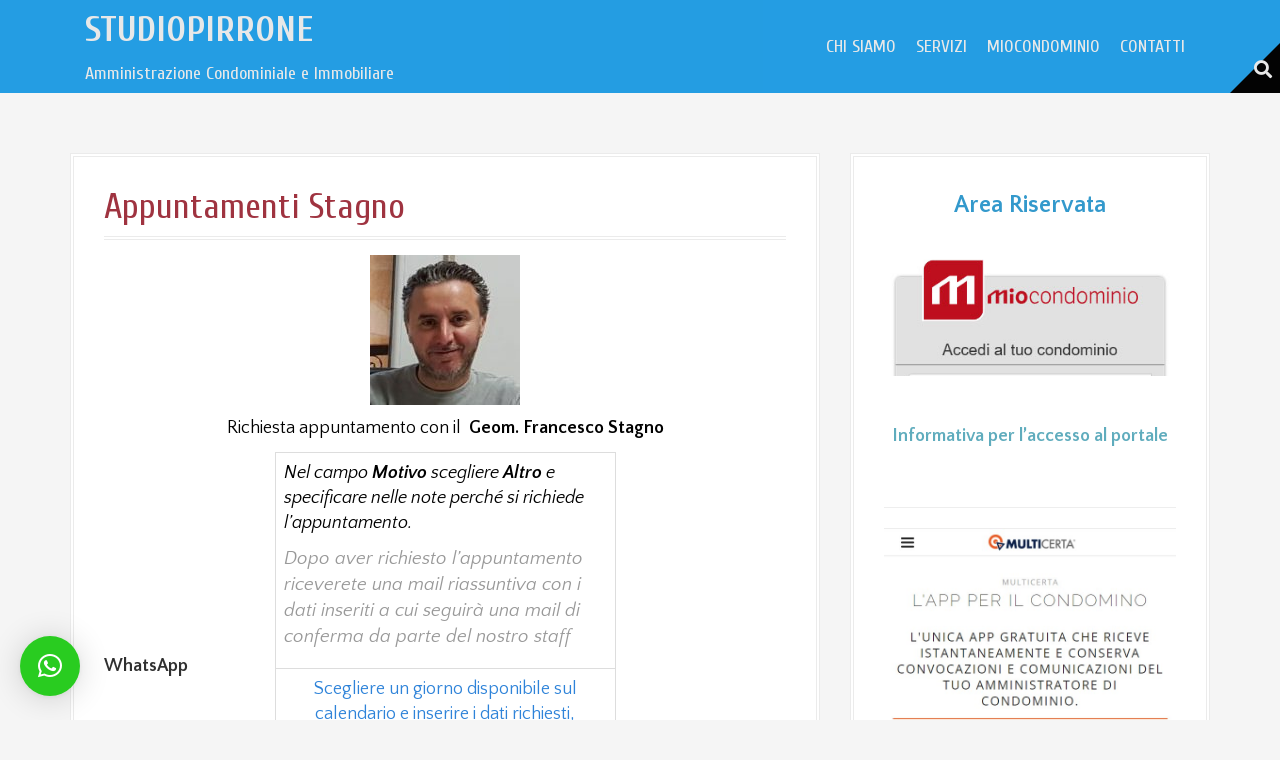

--- FILE ---
content_type: text/html; charset=UTF-8
request_url: https://www.studiopirrone.com/appuntamenti-stagno/
body_size: 57467
content:
<!DOCTYPE html>
<html lang="it-IT">
<head>
<meta charset="UTF-8">
<meta name="viewport" content="width=device-width, initial-scale=1">
<title>Appuntamenti Stagno - Studiopirrone</title>
<link rel="profile" href="http://gmpg.org/xfn/11">
<link rel="pingback" href="https://www.studiopirrone.com/xmlrpc.php">
	<link rel="shortcut icon" href="https://www.studiopirrone.com/wp-content/uploads/2018/07/2016_Logopirrone.jpg" />


<script src="//maps.googleapis.com/maps/api/js" type="text/javascript"></script>
<meta name='robots' content='index, follow, max-image-preview:large, max-snippet:-1, max-video-preview:-1' />

	<!-- This site is optimized with the Yoast SEO plugin v24.0 - https://yoast.com/wordpress/plugins/seo/ -->
	<meta name="description" content="Appuntamenti Geom. Stagno, Studio Pirrone Amministrazione Condominiale e Immobiliare a Bologna" />
	<link rel="canonical" href="https://www.studiopirrone.com/appuntamenti-stagno/" />
	<meta property="og:locale" content="it_IT" />
	<meta property="og:type" content="article" />
	<meta property="og:title" content="Appuntamenti Stagno - Studiopirrone" />
	<meta property="og:description" content="Appuntamenti Geom. Stagno, Studio Pirrone Amministrazione Condominiale e Immobiliare a Bologna" />
	<meta property="og:url" content="https://www.studiopirrone.com/appuntamenti-stagno/" />
	<meta property="og:site_name" content="Studiopirrone" />
	<meta property="article:modified_time" content="2021-10-25T15:47:06+00:00" />
	<meta property="og:image" content="https://www.studiopirrone.com/wp-content/uploads/2018/10/stagnomini-150x150.jpg" />
	<meta name="twitter:card" content="summary_large_image" />
	<meta name="twitter:label1" content="Tempo di lettura stimato" />
	<meta name="twitter:data1" content="1 minuto" />
	<script type="application/ld+json" class="yoast-schema-graph">{"@context":"https://schema.org","@graph":[{"@type":"WebPage","@id":"https://www.studiopirrone.com/appuntamenti-stagno/","url":"https://www.studiopirrone.com/appuntamenti-stagno/","name":"Appuntamenti Stagno - Studiopirrone","isPartOf":{"@id":"https://www.studiopirrone.com/#website"},"primaryImageOfPage":{"@id":"https://www.studiopirrone.com/appuntamenti-stagno/#primaryimage"},"image":{"@id":"https://www.studiopirrone.com/appuntamenti-stagno/#primaryimage"},"thumbnailUrl":"https://www.studiopirrone.com/wp-content/uploads/2018/10/stagnomini-150x150.jpg","datePublished":"2018-10-20T10:35:40+00:00","dateModified":"2021-10-25T15:47:06+00:00","description":"Appuntamenti Geom. Stagno, Studio Pirrone Amministrazione Condominiale e Immobiliare a Bologna","breadcrumb":{"@id":"https://www.studiopirrone.com/appuntamenti-stagno/#breadcrumb"},"inLanguage":"it-IT","potentialAction":[{"@type":"ReadAction","target":["https://www.studiopirrone.com/appuntamenti-stagno/"]}]},{"@type":"ImageObject","inLanguage":"it-IT","@id":"https://www.studiopirrone.com/appuntamenti-stagno/#primaryimage","url":"https://www.studiopirrone.com/wp-content/uploads/2018/10/stagnomini-150x150.jpg","contentUrl":"https://www.studiopirrone.com/wp-content/uploads/2018/10/stagnomini-150x150.jpg"},{"@type":"BreadcrumbList","@id":"https://www.studiopirrone.com/appuntamenti-stagno/#breadcrumb","itemListElement":[{"@type":"ListItem","position":1,"name":"Home","item":"https://www.studiopirrone.com/"},{"@type":"ListItem","position":2,"name":"Appuntamenti Stagno"}]},{"@type":"WebSite","@id":"https://www.studiopirrone.com/#website","url":"https://www.studiopirrone.com/","name":"Studio Pirrone","description":"Amministrazione Condominiale e Immobiliare","publisher":{"@id":"https://www.studiopirrone.com/#/schema/person/44b9d25cb47a2ace76895c7dfdabc3f4"},"potentialAction":[{"@type":"SearchAction","target":{"@type":"EntryPoint","urlTemplate":"https://www.studiopirrone.com/?s={search_term_string}"},"query-input":{"@type":"PropertyValueSpecification","valueRequired":true,"valueName":"search_term_string"}}],"inLanguage":"it-IT"},{"@type":["Person","Organization"],"@id":"https://www.studiopirrone.com/#/schema/person/44b9d25cb47a2ace76895c7dfdabc3f4","name":"Letterio Pirrone","image":{"@type":"ImageObject","inLanguage":"it-IT","@id":"https://www.studiopirrone.com/#/schema/person/image/","url":"https://www.studiopirrone.com/wp-content/uploads/2018/09/pp.jpg","contentUrl":"https://www.studiopirrone.com/wp-content/uploads/2018/09/pp.jpg","width":640,"height":640,"caption":"Letterio Pirrone"},"logo":{"@id":"https://www.studiopirrone.com/#/schema/person/image/"}},false]}</script>
	<!-- / Yoast SEO plugin. -->


<link rel='dns-prefetch' href='//fonts.googleapis.com' />
<link rel='dns-prefetch' href='//use.fontawesome.com' />
<link rel="alternate" type="application/rss+xml" title="Studiopirrone &raquo; Feed" href="https://www.studiopirrone.com/feed/" />
<link rel="alternate" type="application/rss+xml" title="Studiopirrone &raquo; Feed dei commenti" href="https://www.studiopirrone.com/comments/feed/" />
<script type="text/javascript">
/* <![CDATA[ */
window._wpemojiSettings = {"baseUrl":"https:\/\/s.w.org\/images\/core\/emoji\/15.0.3\/72x72\/","ext":".png","svgUrl":"https:\/\/s.w.org\/images\/core\/emoji\/15.0.3\/svg\/","svgExt":".svg","source":{"concatemoji":"https:\/\/www.studiopirrone.com\/wp-includes\/js\/wp-emoji-release.min.js?ver=6.5.4"}};
/*! This file is auto-generated */
!function(i,n){var o,s,e;function c(e){try{var t={supportTests:e,timestamp:(new Date).valueOf()};sessionStorage.setItem(o,JSON.stringify(t))}catch(e){}}function p(e,t,n){e.clearRect(0,0,e.canvas.width,e.canvas.height),e.fillText(t,0,0);var t=new Uint32Array(e.getImageData(0,0,e.canvas.width,e.canvas.height).data),r=(e.clearRect(0,0,e.canvas.width,e.canvas.height),e.fillText(n,0,0),new Uint32Array(e.getImageData(0,0,e.canvas.width,e.canvas.height).data));return t.every(function(e,t){return e===r[t]})}function u(e,t,n){switch(t){case"flag":return n(e,"\ud83c\udff3\ufe0f\u200d\u26a7\ufe0f","\ud83c\udff3\ufe0f\u200b\u26a7\ufe0f")?!1:!n(e,"\ud83c\uddfa\ud83c\uddf3","\ud83c\uddfa\u200b\ud83c\uddf3")&&!n(e,"\ud83c\udff4\udb40\udc67\udb40\udc62\udb40\udc65\udb40\udc6e\udb40\udc67\udb40\udc7f","\ud83c\udff4\u200b\udb40\udc67\u200b\udb40\udc62\u200b\udb40\udc65\u200b\udb40\udc6e\u200b\udb40\udc67\u200b\udb40\udc7f");case"emoji":return!n(e,"\ud83d\udc26\u200d\u2b1b","\ud83d\udc26\u200b\u2b1b")}return!1}function f(e,t,n){var r="undefined"!=typeof WorkerGlobalScope&&self instanceof WorkerGlobalScope?new OffscreenCanvas(300,150):i.createElement("canvas"),a=r.getContext("2d",{willReadFrequently:!0}),o=(a.textBaseline="top",a.font="600 32px Arial",{});return e.forEach(function(e){o[e]=t(a,e,n)}),o}function t(e){var t=i.createElement("script");t.src=e,t.defer=!0,i.head.appendChild(t)}"undefined"!=typeof Promise&&(o="wpEmojiSettingsSupports",s=["flag","emoji"],n.supports={everything:!0,everythingExceptFlag:!0},e=new Promise(function(e){i.addEventListener("DOMContentLoaded",e,{once:!0})}),new Promise(function(t){var n=function(){try{var e=JSON.parse(sessionStorage.getItem(o));if("object"==typeof e&&"number"==typeof e.timestamp&&(new Date).valueOf()<e.timestamp+604800&&"object"==typeof e.supportTests)return e.supportTests}catch(e){}return null}();if(!n){if("undefined"!=typeof Worker&&"undefined"!=typeof OffscreenCanvas&&"undefined"!=typeof URL&&URL.createObjectURL&&"undefined"!=typeof Blob)try{var e="postMessage("+f.toString()+"("+[JSON.stringify(s),u.toString(),p.toString()].join(",")+"));",r=new Blob([e],{type:"text/javascript"}),a=new Worker(URL.createObjectURL(r),{name:"wpTestEmojiSupports"});return void(a.onmessage=function(e){c(n=e.data),a.terminate(),t(n)})}catch(e){}c(n=f(s,u,p))}t(n)}).then(function(e){for(var t in e)n.supports[t]=e[t],n.supports.everything=n.supports.everything&&n.supports[t],"flag"!==t&&(n.supports.everythingExceptFlag=n.supports.everythingExceptFlag&&n.supports[t]);n.supports.everythingExceptFlag=n.supports.everythingExceptFlag&&!n.supports.flag,n.DOMReady=!1,n.readyCallback=function(){n.DOMReady=!0}}).then(function(){return e}).then(function(){var e;n.supports.everything||(n.readyCallback(),(e=n.source||{}).concatemoji?t(e.concatemoji):e.wpemoji&&e.twemoji&&(t(e.twemoji),t(e.wpemoji)))}))}((window,document),window._wpemojiSettings);
/* ]]> */
</script>
<link rel='stylesheet' id='moesia-bootstrap-css' href='https://www.studiopirrone.com/wp-content/themes/moesia-pro-ii/css/bootstrap/bootstrap.min.css?ver=1' type='text/css' media='all' />
<style id='wp-emoji-styles-inline-css' type='text/css'>

	img.wp-smiley, img.emoji {
		display: inline !important;
		border: none !important;
		box-shadow: none !important;
		height: 1em !important;
		width: 1em !important;
		margin: 0 0.07em !important;
		vertical-align: -0.1em !important;
		background: none !important;
		padding: 0 !important;
	}
</style>
<link rel='stylesheet' id='wp-block-library-css' href='https://www.studiopirrone.com/wp-includes/css/dist/block-library/style.min.css?ver=6.5.4' type='text/css' media='all' />
<link rel='stylesheet' id='font-awesome-svg-styles-css' href='https://www.studiopirrone.com/wp-content/uploads/font-awesome/v5.13.0/css/svg-with-js.css' type='text/css' media='all' />
<style id='font-awesome-svg-styles-inline-css' type='text/css'>
   .wp-block-font-awesome-icon svg::before,
   .wp-rich-text-font-awesome-icon svg::before {content: unset;}
</style>
<style id='classic-theme-styles-inline-css' type='text/css'>
/*! This file is auto-generated */
.wp-block-button__link{color:#fff;background-color:#32373c;border-radius:9999px;box-shadow:none;text-decoration:none;padding:calc(.667em + 2px) calc(1.333em + 2px);font-size:1.125em}.wp-block-file__button{background:#32373c;color:#fff;text-decoration:none}
</style>
<style id='global-styles-inline-css' type='text/css'>
body{--wp--preset--color--black: #000000;--wp--preset--color--cyan-bluish-gray: #abb8c3;--wp--preset--color--white: #ffffff;--wp--preset--color--pale-pink: #f78da7;--wp--preset--color--vivid-red: #cf2e2e;--wp--preset--color--luminous-vivid-orange: #ff6900;--wp--preset--color--luminous-vivid-amber: #fcb900;--wp--preset--color--light-green-cyan: #7bdcb5;--wp--preset--color--vivid-green-cyan: #00d084;--wp--preset--color--pale-cyan-blue: #8ed1fc;--wp--preset--color--vivid-cyan-blue: #0693e3;--wp--preset--color--vivid-purple: #9b51e0;--wp--preset--gradient--vivid-cyan-blue-to-vivid-purple: linear-gradient(135deg,rgba(6,147,227,1) 0%,rgb(155,81,224) 100%);--wp--preset--gradient--light-green-cyan-to-vivid-green-cyan: linear-gradient(135deg,rgb(122,220,180) 0%,rgb(0,208,130) 100%);--wp--preset--gradient--luminous-vivid-amber-to-luminous-vivid-orange: linear-gradient(135deg,rgba(252,185,0,1) 0%,rgba(255,105,0,1) 100%);--wp--preset--gradient--luminous-vivid-orange-to-vivid-red: linear-gradient(135deg,rgba(255,105,0,1) 0%,rgb(207,46,46) 100%);--wp--preset--gradient--very-light-gray-to-cyan-bluish-gray: linear-gradient(135deg,rgb(238,238,238) 0%,rgb(169,184,195) 100%);--wp--preset--gradient--cool-to-warm-spectrum: linear-gradient(135deg,rgb(74,234,220) 0%,rgb(151,120,209) 20%,rgb(207,42,186) 40%,rgb(238,44,130) 60%,rgb(251,105,98) 80%,rgb(254,248,76) 100%);--wp--preset--gradient--blush-light-purple: linear-gradient(135deg,rgb(255,206,236) 0%,rgb(152,150,240) 100%);--wp--preset--gradient--blush-bordeaux: linear-gradient(135deg,rgb(254,205,165) 0%,rgb(254,45,45) 50%,rgb(107,0,62) 100%);--wp--preset--gradient--luminous-dusk: linear-gradient(135deg,rgb(255,203,112) 0%,rgb(199,81,192) 50%,rgb(65,88,208) 100%);--wp--preset--gradient--pale-ocean: linear-gradient(135deg,rgb(255,245,203) 0%,rgb(182,227,212) 50%,rgb(51,167,181) 100%);--wp--preset--gradient--electric-grass: linear-gradient(135deg,rgb(202,248,128) 0%,rgb(113,206,126) 100%);--wp--preset--gradient--midnight: linear-gradient(135deg,rgb(2,3,129) 0%,rgb(40,116,252) 100%);--wp--preset--font-size--small: 13px;--wp--preset--font-size--medium: 20px;--wp--preset--font-size--large: 36px;--wp--preset--font-size--x-large: 42px;--wp--preset--spacing--20: 0.44rem;--wp--preset--spacing--30: 0.67rem;--wp--preset--spacing--40: 1rem;--wp--preset--spacing--50: 1.5rem;--wp--preset--spacing--60: 2.25rem;--wp--preset--spacing--70: 3.38rem;--wp--preset--spacing--80: 5.06rem;--wp--preset--shadow--natural: 6px 6px 9px rgba(0, 0, 0, 0.2);--wp--preset--shadow--deep: 12px 12px 50px rgba(0, 0, 0, 0.4);--wp--preset--shadow--sharp: 6px 6px 0px rgba(0, 0, 0, 0.2);--wp--preset--shadow--outlined: 6px 6px 0px -3px rgba(255, 255, 255, 1), 6px 6px rgba(0, 0, 0, 1);--wp--preset--shadow--crisp: 6px 6px 0px rgba(0, 0, 0, 1);}:where(.is-layout-flex){gap: 0.5em;}:where(.is-layout-grid){gap: 0.5em;}body .is-layout-flex{display: flex;}body .is-layout-flex{flex-wrap: wrap;align-items: center;}body .is-layout-flex > *{margin: 0;}body .is-layout-grid{display: grid;}body .is-layout-grid > *{margin: 0;}:where(.wp-block-columns.is-layout-flex){gap: 2em;}:where(.wp-block-columns.is-layout-grid){gap: 2em;}:where(.wp-block-post-template.is-layout-flex){gap: 1.25em;}:where(.wp-block-post-template.is-layout-grid){gap: 1.25em;}.has-black-color{color: var(--wp--preset--color--black) !important;}.has-cyan-bluish-gray-color{color: var(--wp--preset--color--cyan-bluish-gray) !important;}.has-white-color{color: var(--wp--preset--color--white) !important;}.has-pale-pink-color{color: var(--wp--preset--color--pale-pink) !important;}.has-vivid-red-color{color: var(--wp--preset--color--vivid-red) !important;}.has-luminous-vivid-orange-color{color: var(--wp--preset--color--luminous-vivid-orange) !important;}.has-luminous-vivid-amber-color{color: var(--wp--preset--color--luminous-vivid-amber) !important;}.has-light-green-cyan-color{color: var(--wp--preset--color--light-green-cyan) !important;}.has-vivid-green-cyan-color{color: var(--wp--preset--color--vivid-green-cyan) !important;}.has-pale-cyan-blue-color{color: var(--wp--preset--color--pale-cyan-blue) !important;}.has-vivid-cyan-blue-color{color: var(--wp--preset--color--vivid-cyan-blue) !important;}.has-vivid-purple-color{color: var(--wp--preset--color--vivid-purple) !important;}.has-black-background-color{background-color: var(--wp--preset--color--black) !important;}.has-cyan-bluish-gray-background-color{background-color: var(--wp--preset--color--cyan-bluish-gray) !important;}.has-white-background-color{background-color: var(--wp--preset--color--white) !important;}.has-pale-pink-background-color{background-color: var(--wp--preset--color--pale-pink) !important;}.has-vivid-red-background-color{background-color: var(--wp--preset--color--vivid-red) !important;}.has-luminous-vivid-orange-background-color{background-color: var(--wp--preset--color--luminous-vivid-orange) !important;}.has-luminous-vivid-amber-background-color{background-color: var(--wp--preset--color--luminous-vivid-amber) !important;}.has-light-green-cyan-background-color{background-color: var(--wp--preset--color--light-green-cyan) !important;}.has-vivid-green-cyan-background-color{background-color: var(--wp--preset--color--vivid-green-cyan) !important;}.has-pale-cyan-blue-background-color{background-color: var(--wp--preset--color--pale-cyan-blue) !important;}.has-vivid-cyan-blue-background-color{background-color: var(--wp--preset--color--vivid-cyan-blue) !important;}.has-vivid-purple-background-color{background-color: var(--wp--preset--color--vivid-purple) !important;}.has-black-border-color{border-color: var(--wp--preset--color--black) !important;}.has-cyan-bluish-gray-border-color{border-color: var(--wp--preset--color--cyan-bluish-gray) !important;}.has-white-border-color{border-color: var(--wp--preset--color--white) !important;}.has-pale-pink-border-color{border-color: var(--wp--preset--color--pale-pink) !important;}.has-vivid-red-border-color{border-color: var(--wp--preset--color--vivid-red) !important;}.has-luminous-vivid-orange-border-color{border-color: var(--wp--preset--color--luminous-vivid-orange) !important;}.has-luminous-vivid-amber-border-color{border-color: var(--wp--preset--color--luminous-vivid-amber) !important;}.has-light-green-cyan-border-color{border-color: var(--wp--preset--color--light-green-cyan) !important;}.has-vivid-green-cyan-border-color{border-color: var(--wp--preset--color--vivid-green-cyan) !important;}.has-pale-cyan-blue-border-color{border-color: var(--wp--preset--color--pale-cyan-blue) !important;}.has-vivid-cyan-blue-border-color{border-color: var(--wp--preset--color--vivid-cyan-blue) !important;}.has-vivid-purple-border-color{border-color: var(--wp--preset--color--vivid-purple) !important;}.has-vivid-cyan-blue-to-vivid-purple-gradient-background{background: var(--wp--preset--gradient--vivid-cyan-blue-to-vivid-purple) !important;}.has-light-green-cyan-to-vivid-green-cyan-gradient-background{background: var(--wp--preset--gradient--light-green-cyan-to-vivid-green-cyan) !important;}.has-luminous-vivid-amber-to-luminous-vivid-orange-gradient-background{background: var(--wp--preset--gradient--luminous-vivid-amber-to-luminous-vivid-orange) !important;}.has-luminous-vivid-orange-to-vivid-red-gradient-background{background: var(--wp--preset--gradient--luminous-vivid-orange-to-vivid-red) !important;}.has-very-light-gray-to-cyan-bluish-gray-gradient-background{background: var(--wp--preset--gradient--very-light-gray-to-cyan-bluish-gray) !important;}.has-cool-to-warm-spectrum-gradient-background{background: var(--wp--preset--gradient--cool-to-warm-spectrum) !important;}.has-blush-light-purple-gradient-background{background: var(--wp--preset--gradient--blush-light-purple) !important;}.has-blush-bordeaux-gradient-background{background: var(--wp--preset--gradient--blush-bordeaux) !important;}.has-luminous-dusk-gradient-background{background: var(--wp--preset--gradient--luminous-dusk) !important;}.has-pale-ocean-gradient-background{background: var(--wp--preset--gradient--pale-ocean) !important;}.has-electric-grass-gradient-background{background: var(--wp--preset--gradient--electric-grass) !important;}.has-midnight-gradient-background{background: var(--wp--preset--gradient--midnight) !important;}.has-small-font-size{font-size: var(--wp--preset--font-size--small) !important;}.has-medium-font-size{font-size: var(--wp--preset--font-size--medium) !important;}.has-large-font-size{font-size: var(--wp--preset--font-size--large) !important;}.has-x-large-font-size{font-size: var(--wp--preset--font-size--x-large) !important;}
.wp-block-navigation a:where(:not(.wp-element-button)){color: inherit;}
:where(.wp-block-post-template.is-layout-flex){gap: 1.25em;}:where(.wp-block-post-template.is-layout-grid){gap: 1.25em;}
:where(.wp-block-columns.is-layout-flex){gap: 2em;}:where(.wp-block-columns.is-layout-grid){gap: 2em;}
.wp-block-pullquote{font-size: 1.5em;line-height: 1.6;}
</style>
<link rel='stylesheet' id='contact-form-7-css' href='https://www.studiopirrone.com/wp-content/plugins/contact-form-7/includes/css/styles.css?ver=5.9.6' type='text/css' media='all' />
<link rel='stylesheet' id='crellyslider.min-css' href='https://www.studiopirrone.com/wp-content/plugins/crelly-slider/css/crellyslider.min.css?ver=1.4.7' type='text/css' media='all' />
<link rel='stylesheet' id='font-awesome-css' href='https://www.studiopirrone.com/wp-content/plugins/smooth-scroll-up/css/font-awesome.min.css?ver=4.6.3' type='text/css' media='all' />
<link rel='stylesheet' id='scrollup-css-css' href='https://www.studiopirrone.com/wp-content/plugins/smooth-scroll-up/css/scrollup.css?ver=6.5.4' type='text/css' media='all' />
<link rel='stylesheet' id='chld_thm_cfg_parent-css' href='https://www.studiopirrone.com/wp-content/themes/moesia-pro-ii/style.css?ver=6.5.4' type='text/css' media='all' />
<link rel='stylesheet' id='moesia-style-css' href='https://www.studiopirrone.com/wp-content/themes/moesia-pro-ii-child/style.css?ver=6.5.4' type='text/css' media='all' />
<style id='moesia-style-inline-css' type='text/css'>
.services-area { background-color:  !important; }
.services-area .widget-title { color: ; }
.services-area .widget-title:after { border-color: ; }
.service-icon { background-color: ; }
.service-title, .service-title a { color: ; }
.service-desc { color: ; }
.panel.widget_text .widget-title { color: ; }
.panel.widget_text .widget-title:after { border-color: ; }
.panel.widget_text .textwidget { color: ; }
.employees-area { background-color:  !important; }
.employees-area .widget-title { color: ; }
.employees-area .widget-title:after { border-color: ; }
.employee-name { color: ; }
.employee-position, .employee-social a { color: ; }
.employee-desc { color: ; }
.testimonials-area { background-color:  !important; }
.testimonials-area .widget-title { color: ; }
.testimonials-area .widget-title:after { border-color: ; }
.client-function { color: ; }
.client-name { color: ; }
.testimonial-body { background-color: ; }
.testimonial-body:after { border-top-color: ; }
.testimonial-body { color: ; }
.skills-area { background-color:  !important; }
.skills-area .widget-title { color: ; }
.skills-area .widget-title:after { border-color: ; }
.skill-bar div { background-color: ; }
.skills-desc, .skills-list { color: ; }
.facts-area { background-color:  !important; }
.facts-area .widget-title { color: ; }
.facts-area .widget-title:after { border-color: ; }
.fact { color: ; }
.fact-name { color: ; }
.clients-area { background-color:  !important; }
.clients-area .widget-title { color: ; }
.clients-area .widget-title:after { border-color: ; }
.slick-prev:before, .slick-next:before { color: ; }
.blockquote-area { background-color:  !important; }
.blockquote-area .widget-title { color: ; }
.blockquote-area .widget-title:after { border-color: ; }
.blockquote-area blockquote:before { color: ; }
.blockquote-area blockquote { color: ; }
.social-area { background-color:  !important; }
.social-area .widget-title { color: ; }
.social-area .widget-title:after { border-color: ; }
.social-area a:before { color: ; }
.projects-area { background-color:  !important; }
.projects-area .widget-title { color: ; }
.projects-area .widget-title:after { border-color: ; }
.project-image { background-color: ; }
.link-icon, .pp-icon { color: ; }
.latest-news-area { background-color:  !important; }
.latest-news-area .widget-title { color: ; }
.latest-news-area .widget-title:after { border-color: ; }
.latest-news-area .entry-title a { color: ; }
.blog-post { color: ; }
.all-news { color: ; border-color: ; }
.action-area { background-color: ; }
.action-area .widget-title { color: ; }
.action-area .widget-title:after { border-color: ; }
.action-text { color: ; }
.call-to-action { background-color: ; }
.call-to-action { box-shadow: 0 5px 0 #c2503d; }
.home.page .dribbble-area { background-color:  !important; }
.home.page .dribbble-area .widget-title { color: ; }
.home.page .dribbble-area .widget-title:after { border-color: ; }
.home.page .mflickr-area { background-color:  !important; }
.home.page .mflickr-area .widget-title { color: ; }
.home.page .mflickr-area .widget-title:after { border-color: ; }
.home.page .instagram-area { background-color:  !important; }
.home.page .instagram-area .widget-title { color: ; }
.home.page .instagram-area .widget-title:after { border-color: ; }
.contact-area { background-color:  !important; }
.contact-area .widget-title { color: ; }
.contact-area .widget-title:after { border-color: ; }
.contact-area input[type="submit"] { background-color: ; }
.contact-area input[type="submit"] { box-shadow: 0 5px 0 ; }
.welcome-title { color: ; }
.welcome-desc { color: ; }
.welcome-button { background-color: ; }
.welcome-button { box-shadow: 0 5px 0 #C2503D; }
.welcome-button:active { box-shadow: 0 2px 0 #C2503D; }
.woocommerce #content input.button, .woocommerce #respond input#submit, .woocommerce a.button, .woocommerce button.button, .woocommerce input.button, .woocommerce-page #content input.button, .woocommerce-page #respond input#submit, .woocommerce-page a.button, .woocommerce-page button.button, .woocommerce-page input.button.woocommerce span.onsale, .woocommerce-page span.onsale, .post-navigation .nav-previous, .post-navigation .nav-next, .paging-navigation .nav-previous, .paging-navigation .nav-next, .comment-respond input[type="submit"] { background-color: ; }
.wc-product .amount, .product_meta a, .cart_item .product-name a, .main-navigation a:hover, .entry-title a:hover, .entry-meta a:hover, .entry-footer a:hover, .social-widget li a::before, .author-social a, .widget a:hover, blockquote:before { color: ; }
.panel.widget .widget-title:after, .so-panel.widget .widget-title:after { border-color: ; }
.site-title a { color: ; }
.site-description { color: #ffffff; }
.entry-title, .entry-title a { color: #9f3340; }
body { color: #000000; }
.top-bar { background-color: #25acf9; }
.main-navigation a { color: ; }
.footer-widget-area, .site-footer { background-color: #353535; }
.welcome-logo { max-width:300px; }
h1, h2, h3, h4, h5, h6, .main-navigation li, .fact, .all-news, .welcome-button, .call-to-action .employee-position, .post-navigation .nav-previous, .post-navigation .nav-next, .paging-navigation .nav-previous, .paging-navigation .nav-next { font-family: Cuprum; }
body { font-family: Quattrocento Sans; }
.welcome-info { font-family: Source Sans Pro; }
h2 { font-size:24px; }
h5 { font-size:14px; }
body { font-size:18px; }
.main-navigation li { font-size:18px; }
.site-branding, .main-navigation li { padding-top:10px; padding-bottom:10px; }
.menu-toggle { margin:10px 0;}
@media screen and (min-width: 992px) { .is-sticky .site-branding, .is-sticky .main-navigation li { padding-top:10px; padding-bottom:10px; } }
.top-bar { position: relative !important; }
@media only screen and (min-width: 1025px) { .has-banner,.has-banner::after { max-height:1440px; } }
@media only screen and (min-width: 1199px) { .has-banner,.has-banner::after { max-height:1440px; } }
@media only screen and (min-width: 991px) { .welcome-info { top:100px; } }
@media only screen and (min-width: 1199px) { .welcome-info { top:100px; } }

</style>
<link rel='stylesheet' id='moesia-headings-fonts-css' href='//fonts.googleapis.com/css?family=Cuprum%3A400%2C400italic%2C700%2C700italic&#038;ver=6.5.4' type='text/css' media='all' />
<link rel='stylesheet' id='moesia-body-fonts-css' href='//fonts.googleapis.com/css?family=Quattrocento+Sans%3A400%2C700%2C700italic%2C400italic&#038;ver=6.5.4' type='text/css' media='all' />
<link rel='stylesheet' id='moesia-welcome-fonts-css' href='//fonts.googleapis.com/css?family=Source+Sans+Pro%3A400%2C700%2C400italic%2C700italic&#038;ver=6.5.4' type='text/css' media='all' />
<link rel='stylesheet' id='moesia-font-awesome-css' href='https://www.studiopirrone.com/wp-content/themes/moesia-pro-ii/fonts/font-awesome.min.css?ver=6.5.4' type='text/css' media='all' />
<link rel='stylesheet' id='moesia-animations-css' href='https://www.studiopirrone.com/wp-content/themes/moesia-pro-ii/css/animate/animate.min.css?ver=6.5.4' type='text/css' media='all' />
<link rel='stylesheet' id='moesia-pretty-photo-css' href='https://www.studiopirrone.com/wp-content/themes/moesia-pro-ii/inc/prettyphoto/css/prettyPhoto.min.css?ver=6.5.4' type='text/css' media='all' />
<link rel='stylesheet' id='font-awesome-official-css' href='https://use.fontawesome.com/releases/v5.13.0/css/all.css' type='text/css' media='all' integrity="sha384-Bfad6CLCknfcloXFOyFnlgtENryhrpZCe29RTifKEixXQZ38WheV+i/6YWSzkz3V" crossorigin="anonymous" />
<style id='akismet-widget-style-inline-css' type='text/css'>

			.a-stats {
				--akismet-color-mid-green: #357b49;
				--akismet-color-white: #fff;
				--akismet-color-light-grey: #f6f7f7;

				max-width: 350px;
				width: auto;
			}

			.a-stats * {
				all: unset;
				box-sizing: border-box;
			}

			.a-stats strong {
				font-weight: 600;
			}

			.a-stats a.a-stats__link,
			.a-stats a.a-stats__link:visited,
			.a-stats a.a-stats__link:active {
				background: var(--akismet-color-mid-green);
				border: none;
				box-shadow: none;
				border-radius: 8px;
				color: var(--akismet-color-white);
				cursor: pointer;
				display: block;
				font-family: -apple-system, BlinkMacSystemFont, 'Segoe UI', 'Roboto', 'Oxygen-Sans', 'Ubuntu', 'Cantarell', 'Helvetica Neue', sans-serif;
				font-weight: 500;
				padding: 12px;
				text-align: center;
				text-decoration: none;
				transition: all 0.2s ease;
			}

			/* Extra specificity to deal with TwentyTwentyOne focus style */
			.widget .a-stats a.a-stats__link:focus {
				background: var(--akismet-color-mid-green);
				color: var(--akismet-color-white);
				text-decoration: none;
			}

			.a-stats a.a-stats__link:hover {
				filter: brightness(110%);
				box-shadow: 0 4px 12px rgba(0, 0, 0, 0.06), 0 0 2px rgba(0, 0, 0, 0.16);
			}

			.a-stats .count {
				color: var(--akismet-color-white);
				display: block;
				font-size: 1.5em;
				line-height: 1.4;
				padding: 0 13px;
				white-space: nowrap;
			}
		
</style>
<link rel='stylesheet' id='mimetypes-link-icons-css' href='https://www.studiopirrone.com/wp-content/plugins/mimetypes-link-icons/css/style.php?cssvars=bXRsaV9oZWlnaHQ9MjQmbXRsaV9pbWFnZV90eXBlPXBuZyZtdGxpX2xlZnRvcnJpZ2h0PWxlZnQmYWN0aXZlX3R5cGVzPWNzdnxkb2N8ZG9jeHxwZGZ8eGxzfHhsc3g&#038;ver=3.0' type='text/css' media='all' />
<link rel='stylesheet' id='qlwapp-css' href='https://www.studiopirrone.com/wp-content/plugins/wp-whatsapp-chat/build/frontend/css/style.css?ver=7.6.3' type='text/css' media='all' />
<link rel='stylesheet' id='font-awesome-official-v4shim-css' href='https://use.fontawesome.com/releases/v5.13.0/css/v4-shims.css' type='text/css' media='all' integrity="sha384-/7iOrVBege33/9vHFYEtviVcxjUsNCqyeMnlW/Ms+PH8uRdFkKFmqf9CbVAN0Qef" crossorigin="anonymous" />
<style id='font-awesome-official-v4shim-inline-css' type='text/css'>
@font-face {
font-family: "FontAwesome";
font-display: block;
src: url("https://use.fontawesome.com/releases/v5.13.0/webfonts/fa-brands-400.eot"),
		url("https://use.fontawesome.com/releases/v5.13.0/webfonts/fa-brands-400.eot?#iefix") format("embedded-opentype"),
		url("https://use.fontawesome.com/releases/v5.13.0/webfonts/fa-brands-400.woff2") format("woff2"),
		url("https://use.fontawesome.com/releases/v5.13.0/webfonts/fa-brands-400.woff") format("woff"),
		url("https://use.fontawesome.com/releases/v5.13.0/webfonts/fa-brands-400.ttf") format("truetype"),
		url("https://use.fontawesome.com/releases/v5.13.0/webfonts/fa-brands-400.svg#fontawesome") format("svg");
}

@font-face {
font-family: "FontAwesome";
font-display: block;
src: url("https://use.fontawesome.com/releases/v5.13.0/webfonts/fa-solid-900.eot"),
		url("https://use.fontawesome.com/releases/v5.13.0/webfonts/fa-solid-900.eot?#iefix") format("embedded-opentype"),
		url("https://use.fontawesome.com/releases/v5.13.0/webfonts/fa-solid-900.woff2") format("woff2"),
		url("https://use.fontawesome.com/releases/v5.13.0/webfonts/fa-solid-900.woff") format("woff"),
		url("https://use.fontawesome.com/releases/v5.13.0/webfonts/fa-solid-900.ttf") format("truetype"),
		url("https://use.fontawesome.com/releases/v5.13.0/webfonts/fa-solid-900.svg#fontawesome") format("svg");
}

@font-face {
font-family: "FontAwesome";
font-display: block;
src: url("https://use.fontawesome.com/releases/v5.13.0/webfonts/fa-regular-400.eot"),
		url("https://use.fontawesome.com/releases/v5.13.0/webfonts/fa-regular-400.eot?#iefix") format("embedded-opentype"),
		url("https://use.fontawesome.com/releases/v5.13.0/webfonts/fa-regular-400.woff2") format("woff2"),
		url("https://use.fontawesome.com/releases/v5.13.0/webfonts/fa-regular-400.woff") format("woff"),
		url("https://use.fontawesome.com/releases/v5.13.0/webfonts/fa-regular-400.ttf") format("truetype"),
		url("https://use.fontawesome.com/releases/v5.13.0/webfonts/fa-regular-400.svg#fontawesome") format("svg");
unicode-range: U+F004-F005,U+F007,U+F017,U+F022,U+F024,U+F02E,U+F03E,U+F044,U+F057-F059,U+F06E,U+F070,U+F075,U+F07B-F07C,U+F080,U+F086,U+F089,U+F094,U+F09D,U+F0A0,U+F0A4-F0A7,U+F0C5,U+F0C7-F0C8,U+F0E0,U+F0EB,U+F0F3,U+F0F8,U+F0FE,U+F111,U+F118-F11A,U+F11C,U+F133,U+F144,U+F146,U+F14A,U+F14D-F14E,U+F150-F152,U+F15B-F15C,U+F164-F165,U+F185-F186,U+F191-F192,U+F1AD,U+F1C1-F1C9,U+F1CD,U+F1D8,U+F1E3,U+F1EA,U+F1F6,U+F1F9,U+F20A,U+F247-F249,U+F24D,U+F254-F25B,U+F25D,U+F267,U+F271-F274,U+F279,U+F28B,U+F28D,U+F2B5-F2B6,U+F2B9,U+F2BB,U+F2BD,U+F2C1-F2C2,U+F2D0,U+F2D2,U+F2DC,U+F2ED,U+F328,U+F358-F35B,U+F3A5,U+F3D1,U+F410,U+F4AD;
}
</style>
<script type="text/javascript" src="https://www.studiopirrone.com/wp-includes/js/jquery/jquery.min.js?ver=3.7.1" id="jquery-core-js"></script>
<script type="text/javascript" src="https://www.studiopirrone.com/wp-includes/js/jquery/jquery-migrate.min.js?ver=3.4.1" id="jquery-migrate-js"></script>
<script type="text/javascript" src="https://www.studiopirrone.com/wp-includes/js/jquery/ui/core.min.js?ver=1.13.2" id="jquery-ui-core-js"></script>
<script type="text/javascript" src="https://www.studiopirrone.com/wp-content/plugins/crelly-slider/js/jquery.crellyslider.min.js?ver=1.4.7" id="jquery.crellyslider.min-js"></script>
<script type="text/javascript" src="https://www.studiopirrone.com/wp-content/themes/moesia-pro-ii/js/waypoints.min.js?ver=1" id="moesia-waypoints-js"></script>
<script type="text/javascript" src="https://www.studiopirrone.com/wp-content/themes/moesia-pro-ii/js/wow.min.js?ver=1" id="moesia-wow-js"></script>
<script type="text/javascript" src="https://www.studiopirrone.com/wp-content/themes/moesia-pro-ii/js/wow-init.js?ver=1" id="moesia-wow-init-js"></script>
<script type="text/javascript" src="https://www.studiopirrone.com/wp-content/themes/moesia-pro-ii/inc/prettyphoto/js/jquery.prettyPhoto.min.js?ver=1" id="moesia-pretty-photo-js-js"></script>
<script type="text/javascript" src="https://www.studiopirrone.com/wp-content/themes/moesia-pro-ii/inc/prettyphoto/js/prettyphoto-init.js?ver=1" id="moesia-pretty-photo-init-js"></script>
<script type="text/javascript" src="https://www.studiopirrone.com/wp-content/themes/moesia-pro-ii/js/gmap3.min.js?ver=1" id="moesia-gmap-js"></script>
<script type="text/javascript" src="https://www.studiopirrone.com/wp-content/themes/moesia-pro-ii/js/jquery.sticky.js?ver=1" id="moesia-sticky-js"></script>
<script type="text/javascript" src="https://www.studiopirrone.com/wp-content/themes/moesia-pro-ii/js/scripts.js?ver=1" id="moesia-scripts-js"></script>
<script type="text/javascript" src="https://www.studiopirrone.com/wp-content/themes/moesia-pro-ii/js/jquery.fitvids.js?ver=1" id="moesia-fitvids-js"></script>
<link rel="https://api.w.org/" href="https://www.studiopirrone.com/wp-json/" /><link rel="alternate" type="application/json" href="https://www.studiopirrone.com/wp-json/wp/v2/pages/342" /><link rel="EditURI" type="application/rsd+xml" title="RSD" href="https://www.studiopirrone.com/xmlrpc.php?rsd" />
<meta name="generator" content="WordPress 6.5.4" />
<link rel='shortlink' href='https://www.studiopirrone.com/?p=342' />
<link rel="alternate" type="application/json+oembed" href="https://www.studiopirrone.com/wp-json/oembed/1.0/embed?url=https%3A%2F%2Fwww.studiopirrone.com%2Fappuntamenti-stagno%2F" />
<link rel="alternate" type="text/xml+oembed" href="https://www.studiopirrone.com/wp-json/oembed/1.0/embed?url=https%3A%2F%2Fwww.studiopirrone.com%2Fappuntamenti-stagno%2F&#038;format=xml" />
    
    <script type="text/javascript">
        var ajaxurl = 'https://www.studiopirrone.com/wp-admin/admin-ajax.php';
    </script>
<!--[if lt IE 9]>
<script src="https://www.studiopirrone.com/wp-content/themes/moesia-pro-ii/js/html5shiv.js"></script>
<![endif]-->
			<style type="text/css">
				@media only screen and (min-width: 1025px) {	
					.has-banner:after {
					    					    	background-image: url(https://www.studiopirrone.com/wp-content/themes/moesia-pro-ii/images/header.jpg);
					    					}
				}		
			</style>
	<link rel="icon" href="https://www.studiopirrone.com/wp-content/uploads/2018/07/cropped-2016_Logopirrone-32x32.jpg" sizes="32x32" />
<link rel="icon" href="https://www.studiopirrone.com/wp-content/uploads/2018/07/cropped-2016_Logopirrone-192x192.jpg" sizes="192x192" />
<link rel="apple-touch-icon" href="https://www.studiopirrone.com/wp-content/uploads/2018/07/cropped-2016_Logopirrone-180x180.jpg" />
<meta name="msapplication-TileImage" content="https://www.studiopirrone.com/wp-content/uploads/2018/07/cropped-2016_Logopirrone-270x270.jpg" />
		<style type="text/css" id="wp-custom-css">
			.widget-area .widget a 
{color: #5FACBD;
	font-weight:bold;
}

.footer-widget-area .widget-title {border-bottom: 4px double #3A3A3A;color: #E4E4E4;
	border-bottom-color: whitesmoke
}
.ufaq-faq-category-title
{font-size:30px;
	color:red;
}
.grecaptcha-badge { 
    display:none !important; 
}
.yasr-multiset-average-text {
	color:white;
}
.yasr-visitor-multiset-message {
 color:white;
}
.yasr-loader-multiset-visitor {
  color:white;	
}
#span.uh {
    display: block;
	color: red;
    font-size: 30px;
    clear: both;
}
.main-navigation ul ul a {
    color: #8d7b7b;
    margin: 0 auto;
	font-size:18px;
}		</style>
					<style>
				:root {
				--qlwapp-scheme-font-family:inherit;--qlwapp-scheme-font-size:18px;--qlwapp-scheme-icon-size:60px;--qlwapp-scheme-icon-font-size:24px;--qlwapp-scheme-brand:#29cc20;--qlwapp-scheme-box-message-word-break:break-all;--qlwapp-button-animation-name:none;				}
			</style>
			</head>

<body class="page-template-default page page-id-342 group-blog">
<div id="page" class="hfeed site">
	<a class="skip-link screen-reader-text" href="#content">Skip to content</a>

				
		<div class="top-bar">
			<div class="container">
				<div class="site-branding col-md-4"><h1 class="site-title"><a href="https://www.studiopirrone.com/" rel="home">Studiopirrone</a></h1><h2 class="site-description">Amministrazione Condominiale e Immobiliare</h2></div><button class="menu-toggle btn"><i class="fa fa-bars"></i></button>
				<nav id="site-navigation" class="main-navigation col-md-8" role="navigation"><div class="menu-top-menu-container"><ul id="menu-top-menu" class="menu"><li id="menu-item-20" class="menu-item menu-item-type-post_type menu-item-object-page menu-item-20"><a href="https://www.studiopirrone.com/studio-pirrone-amministrazione-condominiale/">Chi siamo</a></li>
<li id="menu-item-907" class="menu-item menu-item-type-custom menu-item-object-custom menu-item-home menu-item-has-children menu-item-907"><a href="https://www.studiopirrone.com#servizi">Servizi</a>
<ul class="sub-menu">
	<li id="menu-item-1425" class="menu-item menu-item-type-post_type menu-item-object-page menu-item-1425"><a href="https://www.studiopirrone.com/multicerta/">Multicerta</a></li>
	<li id="menu-item-1453" class="menu-item menu-item-type-post_type menu-item-object-page menu-item-1453"><a href="https://www.studiopirrone.com/preventivo/">Chiedi preventivo</a></li>
</ul>
</li>
<li id="menu-item-75" class="menu-item menu-item-type-post_type menu-item-object-page menu-item-75"><a href="https://www.studiopirrone.com/miocondominio/">MioCondominio</a></li>
<li id="menu-item-22" class="menu-item menu-item-type-post_type menu-item-object-page menu-item-22"><a href="https://www.studiopirrone.com/contatti-studio-pirrone/">Contatti</a></li>
</ul></div></nav><span class="nav-search"><i class="fa fa-search"></i></span><span class="nav-deco"></span><div class="nav-search-box">
<div class="search-wrapper">
	<form role="search" method="get" class="moesia-search-form" action="https://www.studiopirrone.com/">
		<span class="search-close"><i class="fa fa-times"></i></span>
		<label>
			<span class="screen-reader-text">Search for:</span>
			<input type="search" class="search-field" placeholder="Search &#8230;" value="" name="s" title="Search for:" />
		</label>
		<input type="submit" class="search-submit" value="&#xf002;" />
	</form>
</div></div></div></div>					<header id="masthead" class="site-header" role="banner">
									</header><!-- #masthead -->
		
						<div id="content" class="site-content clearfix container">
		
	<div id="primary" class="content-area">
		<main id="main" class="site-main" role="main">

			
				
<article id="post-342" class="post-342 page type-page status-publish hentry">

	
	<header class="entry-header">
		<h1 class="entry-title">Appuntamenti Stagno</h1>	</header><!-- .entry-header -->

	<div class="entry-content">
		<p style="text-align: center;"><strong><img decoding="async" class="aligncenter wp-image-333 size-thumbnail" src="https://www.studiopirrone.com/wp-content/uploads/2018/10/stagnomini-150x150.jpg" alt="Amministrazione Condominiale e Immobiliare" width="150" height="150" /></strong></p>
<p style="text-align: center;">Richiesta appuntamento con il  <strong>Geom. Francesco Stagno </strong></p>
<div align="center">
<table style="width: 50%; border-collapse: collapse;" border="1">
<tbody>
<tr>
<td style="width: 100%;"><em>Nel campo <strong>Motivo</strong> scegliere <strong>Altro</strong> e specificare nelle note perché si richiede l’appuntamento.</em></p>
<p><span style="color: #999999; font-size: 14pt;"><em>Dopo aver richiesto l’appuntamento riceverete una mail riassuntiva con i dati inseriti a cui seguirà una mail di conferma da parte del nostro staff</em></span></td>
</tr>
<tr>
<td style="width: 100%;">
<div align="center"><span style="color: #2e83d9;">Scegliere un giorno disponibile sul calendario e inserire i dati richiesti,</span></div>
</td>
</tr>
</tbody>
</table>
<p style="text-align: center;">
<p>[CP_APP_HOUR_BOOKING id=&#8221;5&#8243;]</p>
</div>
<p>&nbsp;</p>
<p>&nbsp;</p>
<p>&nbsp;</p>
<p>&nbsp;</p>
			</div><!-- .entry-content -->
	<footer class="entry-footer">
			</footer><!-- .entry-footer -->
</article><!-- #post-## -->

				
			
		</main><!-- #main -->
	</div><!-- #primary -->


<div id="secondary" class="widget-area" role="complementary">
	<aside id="text-11" class="widget widget_text">			<div class="textwidget"><p style="text-align: center; color: #39c; font-weight: bold; font-size: 24px;"><strong>Area Riservata</strong></p>
<p><strong><a href="http://www.studiopirrone.com/miocondominio/"><img loading="lazy" decoding="async" class="aligncenter wp-image-250 size-full" title="Studio Pirrone amministrazione condominiale e immobiliare " src="http://www.studiopirrone.com/wp-content/uploads/2018/09/mio.jpg" alt="Studio Pirrone amministrazione condominiale e immobiliare " width="352" height="172" srcset="https://www.studiopirrone.com/wp-content/uploads/2018/09/mio.jpg 352w, https://www.studiopirrone.com/wp-content/uploads/2018/09/mio-300x147.jpg 300w, https://www.studiopirrone.com/wp-content/uploads/2018/09/mio-350x172.jpg 350w, https://www.studiopirrone.com/wp-content/uploads/2018/09/mio-150x73.jpg 150w, https://www.studiopirrone.com/wp-content/uploads/2018/09/mio-100x49.jpg 100w" sizes="(max-width: 352px) 100vw, 352px" /></a></strong></p>
<p>&nbsp;</p>
<p style="text-align: center;"><a href="http://www.studiopirrone.com/pdf/informativa accesso mio condominio.pdf">Informativa per l&#8217;accesso al portale</a></p>
<p>&nbsp;</p>
<hr />
<p style="text-align: center;"><a href="https://www.studiopirrone.com/multicerta/"><img loading="lazy" decoding="async" class="aligncenter size-full wp-image-1420" src="https://www.studiopirrone.com/wp-content/uploads/2021/12/multi001.jpg" alt="" width="620" height="410" srcset="https://www.studiopirrone.com/wp-content/uploads/2021/12/multi001.jpg 620w, https://www.studiopirrone.com/wp-content/uploads/2021/12/multi001-300x198.jpg 300w, https://www.studiopirrone.com/wp-content/uploads/2021/12/multi001-400x265.jpg 400w, https://www.studiopirrone.com/wp-content/uploads/2021/12/multi001-430x284.jpg 430w, https://www.studiopirrone.com/wp-content/uploads/2021/12/multi001-150x99.jpg 150w, https://www.studiopirrone.com/wp-content/uploads/2021/12/multi001-100x66.jpg 100w" sizes="(max-width: 620px) 100vw, 620px" /></a></p>
<p>&nbsp;</p>
</div>
		</aside>
		<aside id="recent-posts-3" class="widget widget_recent_entries">
		<h2 class="widget-title">Documenti utili</h2>
		<ul>
											<li>
					<a href="https://www.studiopirrone.com/regolamento-di-polizia-urbana-comune-di-bologna/">Regolamento di Polizia Urbana Comune di Bologna</a>
									</li>
											<li>
					<a href="https://www.studiopirrone.com/la-contabilizzazione-del-calore/">LA CONTABILIZZAZIONE DEL CALORE</a>
									</li>
											<li>
					<a href="https://www.studiopirrone.com/superbonus-e-altri-bonus-edilizi/">Superbonus e altri bonus edilizi</a>
									</li>
					</ul>

		</aside><aside id="categories-5" class="widget widget_categories"><h2 class="widget-title">Categorie</h2>
			<ul>
					<li class="cat-item cat-item-8"><a href="https://www.studiopirrone.com/category/condominio/">Condominio</a> (22)
</li>
	<li class="cat-item cat-item-23"><a href="https://www.studiopirrone.com/category/documenti-utili-di-interesse/">Documenti utili di interesse</a> (19)
</li>
	<li class="cat-item cat-item-21"><a href="https://www.studiopirrone.com/category/link-utili/">link utili</a> (10)
</li>
	<li class="cat-item cat-item-9"><a href="https://www.studiopirrone.com/category/locazioni/">Locazioni</a> (3)
</li>
	<li class="cat-item cat-item-10"><a href="https://www.studiopirrone.com/category/modelli-per-comunicazioni-allo-studio/">modelli per comunicazioni allo studio</a> (5)
</li>
	<li class="cat-item cat-item-29"><a href="https://www.studiopirrone.com/category/news/">News</a> (4)
</li>
	<li class="cat-item cat-item-24"><a href="https://www.studiopirrone.com/category/novita/">novità</a> (2)
</li>
			</ul>

			</aside><aside id="text-12" class="widget widget_text">			<div class="textwidget"><p><a href="https://www.studiopirrone.com/recensioni/"><img loading="lazy" decoding="async" class="size-medium wp-image-1051 alignleft" src="https://www.studiopirrone.com/wp-content/uploads/2020/04/Recensioni-300x184.png" alt="Lascia la tua recensione" width="300" height="184" srcset="https://www.studiopirrone.com/wp-content/uploads/2020/04/Recensioni-300x184.png 300w, https://www.studiopirrone.com/wp-content/uploads/2020/04/Recensioni-150x92.png 150w, https://www.studiopirrone.com/wp-content/uploads/2020/04/Recensioni-100x61.png 100w, https://www.studiopirrone.com/wp-content/uploads/2020/04/Recensioni.png 374w" sizes="(max-width: 300px) 100vw, 300px" /></a></p>
<p style="text-align: right;"><a href="http://www.studiopirrone.com/faq/"><img loading="lazy" decoding="async" class="alignleft wp-image-493 size-full" title="Trova risposte alle domande più comuni" src="http://www.studiopirrone.com/wp-content/uploads/2018/10/faq-1.jpg" alt="Studio Pirrone amministrazione condominiale e immobiliare " width="290" height="174" srcset="https://www.studiopirrone.com/wp-content/uploads/2018/10/faq-1.jpg 290w, https://www.studiopirrone.com/wp-content/uploads/2018/10/faq-1-150x90.jpg 150w, https://www.studiopirrone.com/wp-content/uploads/2018/10/faq-1-100x60.jpg 100w" sizes="(max-width: 290px) 100vw, 290px" /></a></p>
<p><a href="http://www.studiopirrone.com/preventivo/"><img loading="lazy" decoding="async" class="alignleft wp-image-556 size-full" title="Studio Pirrone amministrazione condominiale e immobiliare " src="http://www.studiopirrone.com/wp-content/uploads/2018/10/riccione-preventivo-2.png" alt="Studio Pirrone amministrazione condominiale e immobiliare " width="258" height="165" srcset="https://www.studiopirrone.com/wp-content/uploads/2018/10/riccione-preventivo-2.png 258w, https://www.studiopirrone.com/wp-content/uploads/2018/10/riccione-preventivo-2-150x96.png 150w, https://www.studiopirrone.com/wp-content/uploads/2018/10/riccione-preventivo-2-100x64.png 100w" sizes="(max-width: 258px) 100vw, 258px" /></a></p>
</div>
		</aside><aside id="text-13" class="widget widget_text">			<div class="textwidget"><div><iframe id="CdwIframe2" style="width: 100%; overflow: hidden;" src="https://www.condominioweb.com/public/widget/widget_2.php" width="100%" frameborder="0"></iframe><script>var eventMethod=window.addEventListener?"addEventListener":"attachEvent",eventer=window[eventMethod],messageEvent="attachEvent"==eventMethod?"onmessage":"message";eventer(messageEvent,function(e){if("string"==typeof e.data&&-1<e.data.indexOf("documentHeight")){var t=e.data.split("documentHeight:")[1];t=parseInt(t)+70;document.getElementById("CdwIframe2").height=t+"px"}},!1);</script></div>
</div>
		</aside></div><!-- #secondary -->

		</div><!-- #content -->
	
		
			
	<div id="sidebar-footer" class="footer-widget-area clearfix" role="complementary">
		<div class="container">
										<div class="sidebar-column col-md-4 col-sm-4"> <aside id="text-5" class="widget widget_text"><h3 class="widget-title">Studio Pirrone</h3>			<div class="textwidget"><p><strong>Via Mezzofanti n. 38</strong><br />
<strong>40137 Bologna</strong></p>
<p><strong>Orari</strong>:</p>
<p><em>ricevimento pubblico (sospeso)</em><br />
<strong>da lunedì a venerdì ore 9.00-13.00</strong></p>
<p><em>ricevimento telefonate</em></p>
<p><strong>da lunedì a venerdì ore 10.00-12.00</strong><br />
<strong>Tel.</strong> <strong>051/62.33.187</strong></p>
<p><em> </em></p>
</div>
		</aside> </div> 				<div class="sidebar-column col-md-4 col-sm-4"> <aside id="text-9" class="widget widget_text"><h3 class="widget-title">Dott. Letterio Pirrone</h3>			<div class="textwidget"><p><em>Titolare dello Studio, <em>P.I 04328490372</em>,<br />
esercita da oltre 20 anni la professione di Amministratore di condomini e Consulenza immobiliare</em></p>
<p><strong>Il dott. Pirrone riceve solo su <a href="http://www.studiopirrone.com/appuntamenti-pirrone/">appuntamento.</a></strong></p>
</div>
		</aside> </div> 				<div class="sidebar-column col-md-4 col-sm-4"> <aside id="text-10" class="widget widget_text"><h3 class="widget-title">Geom. Francesco Stagno</h3>			<div class="textwidget"><p><em>Specializzato in ristrutturazioni, certificazione energetica, consulenza e progettazione architettonica</em></p>
</div>
		</aside><aside id="search-4" class="widget widget_search"><h3 class="widget-title">Cerca nel sito</h3>
<div class="search-wrapper">
	<form role="search" method="get" class="moesia-search-form" action="https://www.studiopirrone.com/">
		<span class="search-close"><i class="fa fa-times"></i></span>
		<label>
			<span class="screen-reader-text">Search for:</span>
			<input type="search" class="search-field" placeholder="Search &#8230;" value="" name="s" title="Search for:" />
		</label>
		<input type="submit" class="search-submit" value="&#xf002;" />
	</form>
</div></aside> </div> 		</div>	
	</div>	
	<footer id="colophon" class="site-footer" role="contentinfo">
				<div class="site-info container">
							<span style="color:#fff;font-size:16px">  © Copyright 2018 . Studio Pirrone - Via Mezzofanti n. 38, 40138 Bologna,  Tel. 051/62.33.187 - Fax 051/33.71.545  -  <a href="http://www.studiopirrone.com/index.php/privacy-policy">Policy privacy</a></span>					</div><!-- .site-info -->
			</footer><!-- #colophon -->
	</div><!-- #page -->

<script> var $nocnflct = jQuery.noConflict();
			$nocnflct(function () {
			    $nocnflct.scrollUp({
				scrollName: 'scrollUp', // Element ID
				scrollClass: 'scrollUp scrollup-link scrollup-right', // Element Class
				scrollDistance: 300, // Distance from top/bottom before showing element (px)
				scrollFrom: 'top', // top or bottom
				scrollSpeed: 300, // Speed back to top (ms )
				easingType: 'linear', // Scroll to top easing (see http://easings.net/)
				animation: 'none', // Fade, slide, none
				animationInSpeed: 200, // Animation in speed (ms )
				animationOutSpeed: 200, // Animation out speed (ms )
				scrollText: '<id class="fa fa-arrow-circle-up fa-3x"></id>', // Text for element, can contain HTML
				scrollTitle: false, // Set a custom link title if required. Defaults to scrollText
				scrollImg: false, // Set true to use image
				activeOverlay: false, // Set CSS color to display scrollUp active point
				zIndex: 2147483647 // Z-Index for the overlay
			    });
			});</script><div id="qlwapp" class="qlwapp qlwapp-free qlwapp-bubble qlwapp-bottom-left qlwapp-all qlwapp-rounded">
	<div class="qlwapp-container">
					<div class="qlwapp-box">
					<div class="qlwapp-header">
						<i class="qlwapp-close" data-action="close">&times;</i>
							<div class="qlwapp-description">
															<div class="qlwapp-description-container">
									<h3>Benvenuto!</h3>
<p>Click sotto per inviare un messaggio WhatsApp all'amministratore o inviare una mail a  <a href="mailto:silvestromeo@gmail.com"><span style="color: #ff0000">info@studiopirrone.com</span></a></p>
								</div>
															</div>
					</div>
				<div class="qlwapp-body">
											<a class="qlwapp-account" data-action="open" data-phone="393477267690" data-message="Salve, sto inviando un messaggio dal sito studiopirrone.com" role="button" tabindex="0" target="_blank">
															<div class="qlwapp-avatar">
									<div class="qlwapp-avatar-container">
										<img alt="Letterio Pirrone" src="https://www.studiopirrone.com/wp-content/uploads/2018/09/pp.jpg" >
									</div>
								</div>
														<div class="qlwapp-info">
								<span class="qlwapp-label">Amministratore</span>
								<span class="qlwapp-name">Letterio Pirrone</span>
							</div>
						</a>
									</div>
									<div class="qlwapp-footer">
						<p>Powered by <a href="https://www.studiopirrone.com/help-desk/" target="_blank" rel="noopener">Help desk Studio Pirrone</a></p>
					</div>
							</div>
		
		<a class="qlwapp-toggle" data-action="box" data-phone="393477267690" data-message="Salve, sto inviando un messaggio dal sito studiopirrone.com" role="button" tabindex="0" target="_blank">
							<i class="qlwapp-icon qlwapp-whatsapp-icon"></i>
						<i class="qlwapp-close" data-action="close">&times;</i>
							<span class="qlwapp-text">WhatsApp</span>
					</a>
	</div>
</div>
<script type="text/javascript" src="https://www.studiopirrone.com/wp-content/plugins/contact-form-7/includes/swv/js/index.js?ver=5.9.6" id="swv-js"></script>
<script type="text/javascript" id="contact-form-7-js-extra">
/* <![CDATA[ */
var wpcf7 = {"api":{"root":"https:\/\/www.studiopirrone.com\/wp-json\/","namespace":"contact-form-7\/v1"}};
/* ]]> */
</script>
<script type="text/javascript" src="https://www.studiopirrone.com/wp-content/plugins/contact-form-7/includes/js/index.js?ver=5.9.6" id="contact-form-7-js"></script>
<script type="text/javascript" src="https://www.studiopirrone.com/wp-content/plugins/smooth-scroll-up/js/jquery.scrollUp.min.js?ver=6.5.4" id="scrollup-js-js"></script>
<script type="text/javascript" src="https://www.studiopirrone.com/wp-content/themes/moesia-pro-ii/js/navigation.js?ver=20120206" id="moesia-navigation-js"></script>
<script type="text/javascript" src="https://www.studiopirrone.com/wp-content/themes/moesia-pro-ii/js/skip-link-focus-fix.js?ver=20130115" id="moesia-skip-link-focus-fix-js"></script>
<script type="text/javascript" id="mimetypes-link-icons-js-extra">
/* <![CDATA[ */
var i18n_mtli = {"hidethings":"1","enable_async":"","enable_async_debug":"","avoid_selector":".wp-caption"};
/* ]]> */
</script>
<script type="text/javascript" src="https://www.studiopirrone.com/wp-content/plugins/mimetypes-link-icons/js/mtli-str-replace.min.js?ver=3.1.0" id="mimetypes-link-icons-js"></script>
<script type="text/javascript" src="https://www.studiopirrone.com/wp-content/plugins/wp-whatsapp-chat/build/frontend/js/index.js?ver=050b65b6ccb82df6ae3c" id="qlwapp-js"></script>
<script type="text/javascript" id="yasr-window-var-js-extra">
/* <![CDATA[ */
var yasrWindowVar = {"siteUrl":"https:\/\/www.studiopirrone.com","adminUrl":"https:\/\/www.studiopirrone.com\/wp-admin\/","ajaxurl":"https:\/\/www.studiopirrone.com\/wp-admin\/admin-ajax.php","visitorStatsEnabled":"yes","ajaxEnabled":"no","loaderHtml":"<div id=\"yasr-loader\" style=\"display: inline-block\">\u00a0 <img src=\"https:\/\/www.studiopirrone.com\/wp-content\/plugins\/yet-another-stars-rating\/includes\/img\/loader.gif\" \r\n                 title=\"yasr-loader\" alt=\"yasr-loader\" height=\"16\" width=\"16\"><\/div>","loaderUrl":"https:\/\/www.studiopirrone.com\/wp-content\/plugins\/yet-another-stars-rating\/includes\/img\/loader.gif","isUserLoggedIn":"false","isRtl":"false","starSingleForm":"\"stella\"","starsPluralForm":"\"stelle\"","textAfterVr":"\"Grazie per avere partecipato\"","textRating":"\"Rating\"","textLoadRanking":"\"Caricamento, attendere prego\"","textVvStats":"\"su 5 stelle\"","textOrderBy":"\"Ordina per\"","textMostRated":"\"Pi\\u00f9 Votati\"","textHighestRated":"\"Voto pi\\u00f9 alto\"","textLeftColumnHeader":"\"Post\""};
/* ]]> */
</script>
<script type="text/javascript" src="https://www.google.com/recaptcha/api.js?render=6LfTGeEUAAAAAJNVyy7-_wjcxBeXeTxX9NSE4y23&amp;ver=3.0" id="google-recaptcha-js"></script>
<script type="text/javascript" src="https://www.studiopirrone.com/wp-includes/js/dist/vendor/wp-polyfill-inert.min.js?ver=3.1.2" id="wp-polyfill-inert-js"></script>
<script type="text/javascript" src="https://www.studiopirrone.com/wp-includes/js/dist/vendor/regenerator-runtime.min.js?ver=0.14.0" id="regenerator-runtime-js"></script>
<script type="text/javascript" src="https://www.studiopirrone.com/wp-includes/js/dist/vendor/wp-polyfill.min.js?ver=3.15.0" id="wp-polyfill-js"></script>
<script type="text/javascript" id="wpcf7-recaptcha-js-extra">
/* <![CDATA[ */
var wpcf7_recaptcha = {"sitekey":"6LfTGeEUAAAAAJNVyy7-_wjcxBeXeTxX9NSE4y23","actions":{"homepage":"homepage","contactform":"contactform"}};
/* ]]> */
</script>
<script type="text/javascript" src="https://www.studiopirrone.com/wp-content/plugins/contact-form-7/modules/recaptcha/index.js?ver=5.9.6" id="wpcf7-recaptcha-js"></script>

</body>
</html>


--- FILE ---
content_type: text/html; charset=UTF-8
request_url: https://www.condominioweb.com/public/widget/widget_2.php
body_size: 1747
content:
<!doctype html><html><head> <title>www.Condominioweb.com</title><meta charset="UTF-8"><meta name="viewport" content="width=device-width, initial-scale=1.0, maximum-scale=1.0, user-scalable=no"></head><body> <main class="main-element"><style>body,html{margin:0;padding:0}#cdw{font-size:100%;transition:all .3s;overflow:hidden}#cdw .logo{width:100%;margin:20px 0}#cdw .logo img{max-width:100%}#cdw .notizia a{order:2;max-height:97px;overflow:hidden;padding:5px 0;line-height:1.26rem;margin:0 10px 0 20px;font-size:.975rem;color:#2d3b47;font-family:Georgia;display:block;text-decoration:none;-webkit-text-stroke:.05px currentColor}#cdw .notizia a:hover{text-decoration:underline}#cdw{border-top:1px solid #ccc;border-bottom:1px solid #ccc;max-width:970px;margin:0 auto;display:flex;flex-flow:row wrap;justify-content:space-between}#cdw .notizia{display:flex;flex-flow:row wrap;max-width:100%;min-width:300px;padding:0;margin:0 0 40px;counter-reset:li}#cdw .notizia>div{margin:0 0px;flex-grow:1;flex-basis:0}#cdw .immagine{height:55px;width:55px;min-width:55px;overflow:hidden;position:relative;order:1}#cdw .immagine img{display:block;width:55px;height:55px;position:absolute;top:0;bottom:0;margin:auto;border-radius:2px}#cdw .notizia li{display:flex;position:relative;align-items:center;list-style:none;border-bottom:1px dotted #ccc;min-height:70px;max-height:90px}#cdw .notizia li a span{display:block;-webkit-line-clamp:3;-webkit-box-orient:vertical;overflow:hidden;text-overflow:ellipsis;max-height:60px}@media (max-width:600px){#cdw .notizia>div{flex-basis:100%}#cdw .notizia li a span{max-height:82px}}@media (max-width:450px){#cdw{justify-content:space-around}#cdw .notizia li:nth-child(7),#cdw .notizia li:nth-child(8){display:none}#cdw .logo{text-align:center}}</style><section id="cdw"><div class="logo"><a href="https://www.condominioweb.com" target="_blank"><img width="300" src="https://www.condominioweb.com/img_cdw/logo_condominioweb_blu.svg" alt="Condominioweb.com - Il portale N.1 sul condominio" /></a></div><ol class="notizia"><div> <li><div class="immagine"><img src="https://www.condominioweb.com/post/thumb_mini/2026/a23936-aree-comunali-a.jpg" alt="" /></div><a href="https://www.condominioweb.com/aree-comunali-a-rischio-igiene-cosa-puo-fare-il-condominio-confinante-se-il-comune-resta.23936" target="_blank"><span>Aree comunali a rischio igiene: cosa può fare il condominio confinante se il Comune resta in silenzio?</span></a></li> <li><div class="immagine"><img src="https://www.condominioweb.com/post/thumb_mini/2026/t9046-parcheggio-nel-cortile.jpg" alt="" /></div><a href="https://www.condominioweb.com/parcheggio-nel-cortile-condominiale-ed-ostacolo-allaccesso-ai-box-violazione-del-pari-uso-della.23935" target="_blank"><span>Parcheggio nel cortile condominiale ed ostacolo all'accesso ai box: violazione del pari uso della cosa comune</span></a></li> <li><div class="immagine"><img src="https://www.condominioweb.com/post/thumb_mini/2026/t9044-un-proprietario-puo.jpg" alt="" /></div><a href="https://www.condominioweb.com/un-proprietario-puo-usucapire-il-lastrico-se-dimostra-che-per-ventanni-ne-ha-impedito-lutilizzo.23934" target="_blank"><span>Un proprietario può usucapire il lastrico se dimostra che, per vent'anni, ne ha impedito l'utilizzo agli altri</span></a></li> <li><div class="immagine"><img src="https://www.condominioweb.com/post/thumb_mini/2026/t9069-certificato-di-agibilita.jpg" alt="" /></div><a href="https://www.condominioweb.com/certificato-di-agibilita-la-richiesta-per-lintero-edificio-compete-allamministratore-non-al-singolo-proprietario.23933" target="_blank"><span>Certificato di agibilità: la richiesta per l'intero edificio compete all'amministratore, non al singolo proprietario</span></a></li> </div><div><li><div class="immagine"><img src="https://www.condominioweb.com/post/thumb_mini/2026/t9071-documenti--lamministratore.jpg" alt="" /></div><a href="https://www.condominioweb.com/documenti-condominiali-lamministratore-deve-indicare-giorni-e-orari-ma-il-condomino-deve-collaborare.23932" target="_blank"><span>Documenti condominiali: l'amministratore deve indicare giorni e orari, ma il condomino deve collaborare per non rischiare le spese legali</span></a></li> <li><div class="immagine"><img src="https://www.condominioweb.com/post/thumb_mini/2026/t9045-la-maggioranza-per.jpg" alt="" /></div><a href="https://www.condominioweb.com/la-maggioranza-per-la-conferma-dellamministratore-condominiale.23931" target="_blank"><span>La maggioranza per la conferma dell'amministratore condominiale</span></a></li> <li><div class="immagine"><img src="https://www.condominioweb.com/post/thumb_mini/2026/t9059-laccesso-del-condomino.jpg" alt="" /></div><a href="https://www.condominioweb.com/laccesso-del-condomino-al-cantiere-durante-i-lavori-e-vietato-prevale-la-sicurezza-sul-diritto.23930" target="_blank"><span>L'accesso del condomino al cantiere durante i lavori è vietato: prevale la sicurezza sul diritto di vigilanza</span></a></li> <li><div class="immagine"><img src="https://www.condominioweb.com/post/thumb_mini/2026/t9058-motore-del-condizionatore.jpg" alt="" /></div><a href="https://www.condominioweb.com/motore-del-condizionatore-sul-cornicione-illegittimo-se-viola-il-regolamento-e-ostacola-la-manutenzione-anche.23929" target="_blank"><span>Motore del condizionatore sul cornicione illegittimo se viola il regolamento e ostacola la manutenzione, anche dopo anni</span></a></li> </div></ol></section> </main> <script>var documentHeight=document.getElementsByClassName("main-element")[0].scrollHeight,message="documentHeight:"+documentHeight;parent.postMessage(message,"*"),window.onresize=function(){var e=document.getElementsByClassName("main-element")[0].scrollHeight,t=documentHeight-e;10<t|t<-10&&(message="documentHeight:"+(documentHeight=e),parent.postMessage(message,"*"))};</script></body></html>

--- FILE ---
content_type: text/html; charset=utf-8
request_url: https://www.google.com/recaptcha/api2/anchor?ar=1&k=6LfTGeEUAAAAAJNVyy7-_wjcxBeXeTxX9NSE4y23&co=aHR0cHM6Ly93d3cuc3R1ZGlvcGlycm9uZS5jb206NDQz&hl=en&v=N67nZn4AqZkNcbeMu4prBgzg&size=invisible&anchor-ms=20000&execute-ms=30000&cb=jfukkw5c3u47
body_size: 48822
content:
<!DOCTYPE HTML><html dir="ltr" lang="en"><head><meta http-equiv="Content-Type" content="text/html; charset=UTF-8">
<meta http-equiv="X-UA-Compatible" content="IE=edge">
<title>reCAPTCHA</title>
<style type="text/css">
/* cyrillic-ext */
@font-face {
  font-family: 'Roboto';
  font-style: normal;
  font-weight: 400;
  font-stretch: 100%;
  src: url(//fonts.gstatic.com/s/roboto/v48/KFO7CnqEu92Fr1ME7kSn66aGLdTylUAMa3GUBHMdazTgWw.woff2) format('woff2');
  unicode-range: U+0460-052F, U+1C80-1C8A, U+20B4, U+2DE0-2DFF, U+A640-A69F, U+FE2E-FE2F;
}
/* cyrillic */
@font-face {
  font-family: 'Roboto';
  font-style: normal;
  font-weight: 400;
  font-stretch: 100%;
  src: url(//fonts.gstatic.com/s/roboto/v48/KFO7CnqEu92Fr1ME7kSn66aGLdTylUAMa3iUBHMdazTgWw.woff2) format('woff2');
  unicode-range: U+0301, U+0400-045F, U+0490-0491, U+04B0-04B1, U+2116;
}
/* greek-ext */
@font-face {
  font-family: 'Roboto';
  font-style: normal;
  font-weight: 400;
  font-stretch: 100%;
  src: url(//fonts.gstatic.com/s/roboto/v48/KFO7CnqEu92Fr1ME7kSn66aGLdTylUAMa3CUBHMdazTgWw.woff2) format('woff2');
  unicode-range: U+1F00-1FFF;
}
/* greek */
@font-face {
  font-family: 'Roboto';
  font-style: normal;
  font-weight: 400;
  font-stretch: 100%;
  src: url(//fonts.gstatic.com/s/roboto/v48/KFO7CnqEu92Fr1ME7kSn66aGLdTylUAMa3-UBHMdazTgWw.woff2) format('woff2');
  unicode-range: U+0370-0377, U+037A-037F, U+0384-038A, U+038C, U+038E-03A1, U+03A3-03FF;
}
/* math */
@font-face {
  font-family: 'Roboto';
  font-style: normal;
  font-weight: 400;
  font-stretch: 100%;
  src: url(//fonts.gstatic.com/s/roboto/v48/KFO7CnqEu92Fr1ME7kSn66aGLdTylUAMawCUBHMdazTgWw.woff2) format('woff2');
  unicode-range: U+0302-0303, U+0305, U+0307-0308, U+0310, U+0312, U+0315, U+031A, U+0326-0327, U+032C, U+032F-0330, U+0332-0333, U+0338, U+033A, U+0346, U+034D, U+0391-03A1, U+03A3-03A9, U+03B1-03C9, U+03D1, U+03D5-03D6, U+03F0-03F1, U+03F4-03F5, U+2016-2017, U+2034-2038, U+203C, U+2040, U+2043, U+2047, U+2050, U+2057, U+205F, U+2070-2071, U+2074-208E, U+2090-209C, U+20D0-20DC, U+20E1, U+20E5-20EF, U+2100-2112, U+2114-2115, U+2117-2121, U+2123-214F, U+2190, U+2192, U+2194-21AE, U+21B0-21E5, U+21F1-21F2, U+21F4-2211, U+2213-2214, U+2216-22FF, U+2308-230B, U+2310, U+2319, U+231C-2321, U+2336-237A, U+237C, U+2395, U+239B-23B7, U+23D0, U+23DC-23E1, U+2474-2475, U+25AF, U+25B3, U+25B7, U+25BD, U+25C1, U+25CA, U+25CC, U+25FB, U+266D-266F, U+27C0-27FF, U+2900-2AFF, U+2B0E-2B11, U+2B30-2B4C, U+2BFE, U+3030, U+FF5B, U+FF5D, U+1D400-1D7FF, U+1EE00-1EEFF;
}
/* symbols */
@font-face {
  font-family: 'Roboto';
  font-style: normal;
  font-weight: 400;
  font-stretch: 100%;
  src: url(//fonts.gstatic.com/s/roboto/v48/KFO7CnqEu92Fr1ME7kSn66aGLdTylUAMaxKUBHMdazTgWw.woff2) format('woff2');
  unicode-range: U+0001-000C, U+000E-001F, U+007F-009F, U+20DD-20E0, U+20E2-20E4, U+2150-218F, U+2190, U+2192, U+2194-2199, U+21AF, U+21E6-21F0, U+21F3, U+2218-2219, U+2299, U+22C4-22C6, U+2300-243F, U+2440-244A, U+2460-24FF, U+25A0-27BF, U+2800-28FF, U+2921-2922, U+2981, U+29BF, U+29EB, U+2B00-2BFF, U+4DC0-4DFF, U+FFF9-FFFB, U+10140-1018E, U+10190-1019C, U+101A0, U+101D0-101FD, U+102E0-102FB, U+10E60-10E7E, U+1D2C0-1D2D3, U+1D2E0-1D37F, U+1F000-1F0FF, U+1F100-1F1AD, U+1F1E6-1F1FF, U+1F30D-1F30F, U+1F315, U+1F31C, U+1F31E, U+1F320-1F32C, U+1F336, U+1F378, U+1F37D, U+1F382, U+1F393-1F39F, U+1F3A7-1F3A8, U+1F3AC-1F3AF, U+1F3C2, U+1F3C4-1F3C6, U+1F3CA-1F3CE, U+1F3D4-1F3E0, U+1F3ED, U+1F3F1-1F3F3, U+1F3F5-1F3F7, U+1F408, U+1F415, U+1F41F, U+1F426, U+1F43F, U+1F441-1F442, U+1F444, U+1F446-1F449, U+1F44C-1F44E, U+1F453, U+1F46A, U+1F47D, U+1F4A3, U+1F4B0, U+1F4B3, U+1F4B9, U+1F4BB, U+1F4BF, U+1F4C8-1F4CB, U+1F4D6, U+1F4DA, U+1F4DF, U+1F4E3-1F4E6, U+1F4EA-1F4ED, U+1F4F7, U+1F4F9-1F4FB, U+1F4FD-1F4FE, U+1F503, U+1F507-1F50B, U+1F50D, U+1F512-1F513, U+1F53E-1F54A, U+1F54F-1F5FA, U+1F610, U+1F650-1F67F, U+1F687, U+1F68D, U+1F691, U+1F694, U+1F698, U+1F6AD, U+1F6B2, U+1F6B9-1F6BA, U+1F6BC, U+1F6C6-1F6CF, U+1F6D3-1F6D7, U+1F6E0-1F6EA, U+1F6F0-1F6F3, U+1F6F7-1F6FC, U+1F700-1F7FF, U+1F800-1F80B, U+1F810-1F847, U+1F850-1F859, U+1F860-1F887, U+1F890-1F8AD, U+1F8B0-1F8BB, U+1F8C0-1F8C1, U+1F900-1F90B, U+1F93B, U+1F946, U+1F984, U+1F996, U+1F9E9, U+1FA00-1FA6F, U+1FA70-1FA7C, U+1FA80-1FA89, U+1FA8F-1FAC6, U+1FACE-1FADC, U+1FADF-1FAE9, U+1FAF0-1FAF8, U+1FB00-1FBFF;
}
/* vietnamese */
@font-face {
  font-family: 'Roboto';
  font-style: normal;
  font-weight: 400;
  font-stretch: 100%;
  src: url(//fonts.gstatic.com/s/roboto/v48/KFO7CnqEu92Fr1ME7kSn66aGLdTylUAMa3OUBHMdazTgWw.woff2) format('woff2');
  unicode-range: U+0102-0103, U+0110-0111, U+0128-0129, U+0168-0169, U+01A0-01A1, U+01AF-01B0, U+0300-0301, U+0303-0304, U+0308-0309, U+0323, U+0329, U+1EA0-1EF9, U+20AB;
}
/* latin-ext */
@font-face {
  font-family: 'Roboto';
  font-style: normal;
  font-weight: 400;
  font-stretch: 100%;
  src: url(//fonts.gstatic.com/s/roboto/v48/KFO7CnqEu92Fr1ME7kSn66aGLdTylUAMa3KUBHMdazTgWw.woff2) format('woff2');
  unicode-range: U+0100-02BA, U+02BD-02C5, U+02C7-02CC, U+02CE-02D7, U+02DD-02FF, U+0304, U+0308, U+0329, U+1D00-1DBF, U+1E00-1E9F, U+1EF2-1EFF, U+2020, U+20A0-20AB, U+20AD-20C0, U+2113, U+2C60-2C7F, U+A720-A7FF;
}
/* latin */
@font-face {
  font-family: 'Roboto';
  font-style: normal;
  font-weight: 400;
  font-stretch: 100%;
  src: url(//fonts.gstatic.com/s/roboto/v48/KFO7CnqEu92Fr1ME7kSn66aGLdTylUAMa3yUBHMdazQ.woff2) format('woff2');
  unicode-range: U+0000-00FF, U+0131, U+0152-0153, U+02BB-02BC, U+02C6, U+02DA, U+02DC, U+0304, U+0308, U+0329, U+2000-206F, U+20AC, U+2122, U+2191, U+2193, U+2212, U+2215, U+FEFF, U+FFFD;
}
/* cyrillic-ext */
@font-face {
  font-family: 'Roboto';
  font-style: normal;
  font-weight: 500;
  font-stretch: 100%;
  src: url(//fonts.gstatic.com/s/roboto/v48/KFO7CnqEu92Fr1ME7kSn66aGLdTylUAMa3GUBHMdazTgWw.woff2) format('woff2');
  unicode-range: U+0460-052F, U+1C80-1C8A, U+20B4, U+2DE0-2DFF, U+A640-A69F, U+FE2E-FE2F;
}
/* cyrillic */
@font-face {
  font-family: 'Roboto';
  font-style: normal;
  font-weight: 500;
  font-stretch: 100%;
  src: url(//fonts.gstatic.com/s/roboto/v48/KFO7CnqEu92Fr1ME7kSn66aGLdTylUAMa3iUBHMdazTgWw.woff2) format('woff2');
  unicode-range: U+0301, U+0400-045F, U+0490-0491, U+04B0-04B1, U+2116;
}
/* greek-ext */
@font-face {
  font-family: 'Roboto';
  font-style: normal;
  font-weight: 500;
  font-stretch: 100%;
  src: url(//fonts.gstatic.com/s/roboto/v48/KFO7CnqEu92Fr1ME7kSn66aGLdTylUAMa3CUBHMdazTgWw.woff2) format('woff2');
  unicode-range: U+1F00-1FFF;
}
/* greek */
@font-face {
  font-family: 'Roboto';
  font-style: normal;
  font-weight: 500;
  font-stretch: 100%;
  src: url(//fonts.gstatic.com/s/roboto/v48/KFO7CnqEu92Fr1ME7kSn66aGLdTylUAMa3-UBHMdazTgWw.woff2) format('woff2');
  unicode-range: U+0370-0377, U+037A-037F, U+0384-038A, U+038C, U+038E-03A1, U+03A3-03FF;
}
/* math */
@font-face {
  font-family: 'Roboto';
  font-style: normal;
  font-weight: 500;
  font-stretch: 100%;
  src: url(//fonts.gstatic.com/s/roboto/v48/KFO7CnqEu92Fr1ME7kSn66aGLdTylUAMawCUBHMdazTgWw.woff2) format('woff2');
  unicode-range: U+0302-0303, U+0305, U+0307-0308, U+0310, U+0312, U+0315, U+031A, U+0326-0327, U+032C, U+032F-0330, U+0332-0333, U+0338, U+033A, U+0346, U+034D, U+0391-03A1, U+03A3-03A9, U+03B1-03C9, U+03D1, U+03D5-03D6, U+03F0-03F1, U+03F4-03F5, U+2016-2017, U+2034-2038, U+203C, U+2040, U+2043, U+2047, U+2050, U+2057, U+205F, U+2070-2071, U+2074-208E, U+2090-209C, U+20D0-20DC, U+20E1, U+20E5-20EF, U+2100-2112, U+2114-2115, U+2117-2121, U+2123-214F, U+2190, U+2192, U+2194-21AE, U+21B0-21E5, U+21F1-21F2, U+21F4-2211, U+2213-2214, U+2216-22FF, U+2308-230B, U+2310, U+2319, U+231C-2321, U+2336-237A, U+237C, U+2395, U+239B-23B7, U+23D0, U+23DC-23E1, U+2474-2475, U+25AF, U+25B3, U+25B7, U+25BD, U+25C1, U+25CA, U+25CC, U+25FB, U+266D-266F, U+27C0-27FF, U+2900-2AFF, U+2B0E-2B11, U+2B30-2B4C, U+2BFE, U+3030, U+FF5B, U+FF5D, U+1D400-1D7FF, U+1EE00-1EEFF;
}
/* symbols */
@font-face {
  font-family: 'Roboto';
  font-style: normal;
  font-weight: 500;
  font-stretch: 100%;
  src: url(//fonts.gstatic.com/s/roboto/v48/KFO7CnqEu92Fr1ME7kSn66aGLdTylUAMaxKUBHMdazTgWw.woff2) format('woff2');
  unicode-range: U+0001-000C, U+000E-001F, U+007F-009F, U+20DD-20E0, U+20E2-20E4, U+2150-218F, U+2190, U+2192, U+2194-2199, U+21AF, U+21E6-21F0, U+21F3, U+2218-2219, U+2299, U+22C4-22C6, U+2300-243F, U+2440-244A, U+2460-24FF, U+25A0-27BF, U+2800-28FF, U+2921-2922, U+2981, U+29BF, U+29EB, U+2B00-2BFF, U+4DC0-4DFF, U+FFF9-FFFB, U+10140-1018E, U+10190-1019C, U+101A0, U+101D0-101FD, U+102E0-102FB, U+10E60-10E7E, U+1D2C0-1D2D3, U+1D2E0-1D37F, U+1F000-1F0FF, U+1F100-1F1AD, U+1F1E6-1F1FF, U+1F30D-1F30F, U+1F315, U+1F31C, U+1F31E, U+1F320-1F32C, U+1F336, U+1F378, U+1F37D, U+1F382, U+1F393-1F39F, U+1F3A7-1F3A8, U+1F3AC-1F3AF, U+1F3C2, U+1F3C4-1F3C6, U+1F3CA-1F3CE, U+1F3D4-1F3E0, U+1F3ED, U+1F3F1-1F3F3, U+1F3F5-1F3F7, U+1F408, U+1F415, U+1F41F, U+1F426, U+1F43F, U+1F441-1F442, U+1F444, U+1F446-1F449, U+1F44C-1F44E, U+1F453, U+1F46A, U+1F47D, U+1F4A3, U+1F4B0, U+1F4B3, U+1F4B9, U+1F4BB, U+1F4BF, U+1F4C8-1F4CB, U+1F4D6, U+1F4DA, U+1F4DF, U+1F4E3-1F4E6, U+1F4EA-1F4ED, U+1F4F7, U+1F4F9-1F4FB, U+1F4FD-1F4FE, U+1F503, U+1F507-1F50B, U+1F50D, U+1F512-1F513, U+1F53E-1F54A, U+1F54F-1F5FA, U+1F610, U+1F650-1F67F, U+1F687, U+1F68D, U+1F691, U+1F694, U+1F698, U+1F6AD, U+1F6B2, U+1F6B9-1F6BA, U+1F6BC, U+1F6C6-1F6CF, U+1F6D3-1F6D7, U+1F6E0-1F6EA, U+1F6F0-1F6F3, U+1F6F7-1F6FC, U+1F700-1F7FF, U+1F800-1F80B, U+1F810-1F847, U+1F850-1F859, U+1F860-1F887, U+1F890-1F8AD, U+1F8B0-1F8BB, U+1F8C0-1F8C1, U+1F900-1F90B, U+1F93B, U+1F946, U+1F984, U+1F996, U+1F9E9, U+1FA00-1FA6F, U+1FA70-1FA7C, U+1FA80-1FA89, U+1FA8F-1FAC6, U+1FACE-1FADC, U+1FADF-1FAE9, U+1FAF0-1FAF8, U+1FB00-1FBFF;
}
/* vietnamese */
@font-face {
  font-family: 'Roboto';
  font-style: normal;
  font-weight: 500;
  font-stretch: 100%;
  src: url(//fonts.gstatic.com/s/roboto/v48/KFO7CnqEu92Fr1ME7kSn66aGLdTylUAMa3OUBHMdazTgWw.woff2) format('woff2');
  unicode-range: U+0102-0103, U+0110-0111, U+0128-0129, U+0168-0169, U+01A0-01A1, U+01AF-01B0, U+0300-0301, U+0303-0304, U+0308-0309, U+0323, U+0329, U+1EA0-1EF9, U+20AB;
}
/* latin-ext */
@font-face {
  font-family: 'Roboto';
  font-style: normal;
  font-weight: 500;
  font-stretch: 100%;
  src: url(//fonts.gstatic.com/s/roboto/v48/KFO7CnqEu92Fr1ME7kSn66aGLdTylUAMa3KUBHMdazTgWw.woff2) format('woff2');
  unicode-range: U+0100-02BA, U+02BD-02C5, U+02C7-02CC, U+02CE-02D7, U+02DD-02FF, U+0304, U+0308, U+0329, U+1D00-1DBF, U+1E00-1E9F, U+1EF2-1EFF, U+2020, U+20A0-20AB, U+20AD-20C0, U+2113, U+2C60-2C7F, U+A720-A7FF;
}
/* latin */
@font-face {
  font-family: 'Roboto';
  font-style: normal;
  font-weight: 500;
  font-stretch: 100%;
  src: url(//fonts.gstatic.com/s/roboto/v48/KFO7CnqEu92Fr1ME7kSn66aGLdTylUAMa3yUBHMdazQ.woff2) format('woff2');
  unicode-range: U+0000-00FF, U+0131, U+0152-0153, U+02BB-02BC, U+02C6, U+02DA, U+02DC, U+0304, U+0308, U+0329, U+2000-206F, U+20AC, U+2122, U+2191, U+2193, U+2212, U+2215, U+FEFF, U+FFFD;
}
/* cyrillic-ext */
@font-face {
  font-family: 'Roboto';
  font-style: normal;
  font-weight: 900;
  font-stretch: 100%;
  src: url(//fonts.gstatic.com/s/roboto/v48/KFO7CnqEu92Fr1ME7kSn66aGLdTylUAMa3GUBHMdazTgWw.woff2) format('woff2');
  unicode-range: U+0460-052F, U+1C80-1C8A, U+20B4, U+2DE0-2DFF, U+A640-A69F, U+FE2E-FE2F;
}
/* cyrillic */
@font-face {
  font-family: 'Roboto';
  font-style: normal;
  font-weight: 900;
  font-stretch: 100%;
  src: url(//fonts.gstatic.com/s/roboto/v48/KFO7CnqEu92Fr1ME7kSn66aGLdTylUAMa3iUBHMdazTgWw.woff2) format('woff2');
  unicode-range: U+0301, U+0400-045F, U+0490-0491, U+04B0-04B1, U+2116;
}
/* greek-ext */
@font-face {
  font-family: 'Roboto';
  font-style: normal;
  font-weight: 900;
  font-stretch: 100%;
  src: url(//fonts.gstatic.com/s/roboto/v48/KFO7CnqEu92Fr1ME7kSn66aGLdTylUAMa3CUBHMdazTgWw.woff2) format('woff2');
  unicode-range: U+1F00-1FFF;
}
/* greek */
@font-face {
  font-family: 'Roboto';
  font-style: normal;
  font-weight: 900;
  font-stretch: 100%;
  src: url(//fonts.gstatic.com/s/roboto/v48/KFO7CnqEu92Fr1ME7kSn66aGLdTylUAMa3-UBHMdazTgWw.woff2) format('woff2');
  unicode-range: U+0370-0377, U+037A-037F, U+0384-038A, U+038C, U+038E-03A1, U+03A3-03FF;
}
/* math */
@font-face {
  font-family: 'Roboto';
  font-style: normal;
  font-weight: 900;
  font-stretch: 100%;
  src: url(//fonts.gstatic.com/s/roboto/v48/KFO7CnqEu92Fr1ME7kSn66aGLdTylUAMawCUBHMdazTgWw.woff2) format('woff2');
  unicode-range: U+0302-0303, U+0305, U+0307-0308, U+0310, U+0312, U+0315, U+031A, U+0326-0327, U+032C, U+032F-0330, U+0332-0333, U+0338, U+033A, U+0346, U+034D, U+0391-03A1, U+03A3-03A9, U+03B1-03C9, U+03D1, U+03D5-03D6, U+03F0-03F1, U+03F4-03F5, U+2016-2017, U+2034-2038, U+203C, U+2040, U+2043, U+2047, U+2050, U+2057, U+205F, U+2070-2071, U+2074-208E, U+2090-209C, U+20D0-20DC, U+20E1, U+20E5-20EF, U+2100-2112, U+2114-2115, U+2117-2121, U+2123-214F, U+2190, U+2192, U+2194-21AE, U+21B0-21E5, U+21F1-21F2, U+21F4-2211, U+2213-2214, U+2216-22FF, U+2308-230B, U+2310, U+2319, U+231C-2321, U+2336-237A, U+237C, U+2395, U+239B-23B7, U+23D0, U+23DC-23E1, U+2474-2475, U+25AF, U+25B3, U+25B7, U+25BD, U+25C1, U+25CA, U+25CC, U+25FB, U+266D-266F, U+27C0-27FF, U+2900-2AFF, U+2B0E-2B11, U+2B30-2B4C, U+2BFE, U+3030, U+FF5B, U+FF5D, U+1D400-1D7FF, U+1EE00-1EEFF;
}
/* symbols */
@font-face {
  font-family: 'Roboto';
  font-style: normal;
  font-weight: 900;
  font-stretch: 100%;
  src: url(//fonts.gstatic.com/s/roboto/v48/KFO7CnqEu92Fr1ME7kSn66aGLdTylUAMaxKUBHMdazTgWw.woff2) format('woff2');
  unicode-range: U+0001-000C, U+000E-001F, U+007F-009F, U+20DD-20E0, U+20E2-20E4, U+2150-218F, U+2190, U+2192, U+2194-2199, U+21AF, U+21E6-21F0, U+21F3, U+2218-2219, U+2299, U+22C4-22C6, U+2300-243F, U+2440-244A, U+2460-24FF, U+25A0-27BF, U+2800-28FF, U+2921-2922, U+2981, U+29BF, U+29EB, U+2B00-2BFF, U+4DC0-4DFF, U+FFF9-FFFB, U+10140-1018E, U+10190-1019C, U+101A0, U+101D0-101FD, U+102E0-102FB, U+10E60-10E7E, U+1D2C0-1D2D3, U+1D2E0-1D37F, U+1F000-1F0FF, U+1F100-1F1AD, U+1F1E6-1F1FF, U+1F30D-1F30F, U+1F315, U+1F31C, U+1F31E, U+1F320-1F32C, U+1F336, U+1F378, U+1F37D, U+1F382, U+1F393-1F39F, U+1F3A7-1F3A8, U+1F3AC-1F3AF, U+1F3C2, U+1F3C4-1F3C6, U+1F3CA-1F3CE, U+1F3D4-1F3E0, U+1F3ED, U+1F3F1-1F3F3, U+1F3F5-1F3F7, U+1F408, U+1F415, U+1F41F, U+1F426, U+1F43F, U+1F441-1F442, U+1F444, U+1F446-1F449, U+1F44C-1F44E, U+1F453, U+1F46A, U+1F47D, U+1F4A3, U+1F4B0, U+1F4B3, U+1F4B9, U+1F4BB, U+1F4BF, U+1F4C8-1F4CB, U+1F4D6, U+1F4DA, U+1F4DF, U+1F4E3-1F4E6, U+1F4EA-1F4ED, U+1F4F7, U+1F4F9-1F4FB, U+1F4FD-1F4FE, U+1F503, U+1F507-1F50B, U+1F50D, U+1F512-1F513, U+1F53E-1F54A, U+1F54F-1F5FA, U+1F610, U+1F650-1F67F, U+1F687, U+1F68D, U+1F691, U+1F694, U+1F698, U+1F6AD, U+1F6B2, U+1F6B9-1F6BA, U+1F6BC, U+1F6C6-1F6CF, U+1F6D3-1F6D7, U+1F6E0-1F6EA, U+1F6F0-1F6F3, U+1F6F7-1F6FC, U+1F700-1F7FF, U+1F800-1F80B, U+1F810-1F847, U+1F850-1F859, U+1F860-1F887, U+1F890-1F8AD, U+1F8B0-1F8BB, U+1F8C0-1F8C1, U+1F900-1F90B, U+1F93B, U+1F946, U+1F984, U+1F996, U+1F9E9, U+1FA00-1FA6F, U+1FA70-1FA7C, U+1FA80-1FA89, U+1FA8F-1FAC6, U+1FACE-1FADC, U+1FADF-1FAE9, U+1FAF0-1FAF8, U+1FB00-1FBFF;
}
/* vietnamese */
@font-face {
  font-family: 'Roboto';
  font-style: normal;
  font-weight: 900;
  font-stretch: 100%;
  src: url(//fonts.gstatic.com/s/roboto/v48/KFO7CnqEu92Fr1ME7kSn66aGLdTylUAMa3OUBHMdazTgWw.woff2) format('woff2');
  unicode-range: U+0102-0103, U+0110-0111, U+0128-0129, U+0168-0169, U+01A0-01A1, U+01AF-01B0, U+0300-0301, U+0303-0304, U+0308-0309, U+0323, U+0329, U+1EA0-1EF9, U+20AB;
}
/* latin-ext */
@font-face {
  font-family: 'Roboto';
  font-style: normal;
  font-weight: 900;
  font-stretch: 100%;
  src: url(//fonts.gstatic.com/s/roboto/v48/KFO7CnqEu92Fr1ME7kSn66aGLdTylUAMa3KUBHMdazTgWw.woff2) format('woff2');
  unicode-range: U+0100-02BA, U+02BD-02C5, U+02C7-02CC, U+02CE-02D7, U+02DD-02FF, U+0304, U+0308, U+0329, U+1D00-1DBF, U+1E00-1E9F, U+1EF2-1EFF, U+2020, U+20A0-20AB, U+20AD-20C0, U+2113, U+2C60-2C7F, U+A720-A7FF;
}
/* latin */
@font-face {
  font-family: 'Roboto';
  font-style: normal;
  font-weight: 900;
  font-stretch: 100%;
  src: url(//fonts.gstatic.com/s/roboto/v48/KFO7CnqEu92Fr1ME7kSn66aGLdTylUAMa3yUBHMdazQ.woff2) format('woff2');
  unicode-range: U+0000-00FF, U+0131, U+0152-0153, U+02BB-02BC, U+02C6, U+02DA, U+02DC, U+0304, U+0308, U+0329, U+2000-206F, U+20AC, U+2122, U+2191, U+2193, U+2212, U+2215, U+FEFF, U+FFFD;
}

</style>
<link rel="stylesheet" type="text/css" href="https://www.gstatic.com/recaptcha/releases/N67nZn4AqZkNcbeMu4prBgzg/styles__ltr.css">
<script nonce="jW7NlgJv-Cm_32DL7OovHA" type="text/javascript">window['__recaptcha_api'] = 'https://www.google.com/recaptcha/api2/';</script>
<script type="text/javascript" src="https://www.gstatic.com/recaptcha/releases/N67nZn4AqZkNcbeMu4prBgzg/recaptcha__en.js" nonce="jW7NlgJv-Cm_32DL7OovHA">
      
    </script></head>
<body><div id="rc-anchor-alert" class="rc-anchor-alert"></div>
<input type="hidden" id="recaptcha-token" value="[base64]">
<script type="text/javascript" nonce="jW7NlgJv-Cm_32DL7OovHA">
      recaptcha.anchor.Main.init("[\x22ainput\x22,[\x22bgdata\x22,\x22\x22,\[base64]/[base64]/[base64]/[base64]/[base64]/UltsKytdPUU6KEU8MjA0OD9SW2wrK109RT4+NnwxOTI6KChFJjY0NTEyKT09NTUyOTYmJk0rMTxjLmxlbmd0aCYmKGMuY2hhckNvZGVBdChNKzEpJjY0NTEyKT09NTYzMjA/[base64]/[base64]/[base64]/[base64]/[base64]/[base64]/[base64]\x22,\[base64]\\u003d\\u003d\x22,\x22IsKEED8uw5DCunNNwogvwq9QK1dNVUfDkMOlwpN1Vzhxw4vCuAHDnhTDkRgeClVKEyQRwoBJw4nCqsOcwqbCu8Kra8Ofw7MFwqklwr8BwqPDhsO9wozDssKBMMKJLhY7T2BrUcOEw4l7w60ywoMdwr7CkzIaYkJaYcK/H8Kla2jCnMOWdGBkwoHCm8OzwrLCklXDoXfCisOkwpXCpMKVw4ILwo3Dn8Oqw5TCrgtjHMKOwqbDi8Khw4IkbsONw4PClcORwrQ9AMOoHDzCp20swrzCt8OSMlvDqwNiw7x/dx5ceV7CisOETBUnw5dmwrsMcDBodFU6w77DlMKcwrFWwpg5IlcBYcKsACxsPcKQwqfCkcKpfMOcYcO6w5/CkMK1KMONNsK+w4MuwrQgwo7Cv8KDw7oxwp10w4DDlcK9PcKfScKmWSjDhMKzw5QxBFfCrMOQEFHDsSbDpWDCjWwBfAvCtwTDo0NNKnRdV8OMUMOFw5J4NVHCuwt6I8KifgNgwrsXw4/DjsK4IsKAwqLCssKPw7B8w7hKH8KcN2/DvsO4UcO3w7nDkQnChcOGwq0iCsO5PirCgsOQCnhwHMOWw7rCiQ/DqcOEFHwywofDqlDCpcOIwqzDr8OlYQbDs8KXwqDCrEjCgEIMw4PDi8K3wqoDw4MKwrzCgMKzwqbDvWDDisKNwonDskhlwrhYw4U1w4nDh8KBXsKRw7YqPMOcdMKeTB/Cv8KSwrQDw4rCoSPCiAUWRhzCtxsVwpLDszklZw/CnzDCt8O1fMKPwp82cgLDl8KVNHYpw43CscOqw5TCgsKAYMOgwrlSKEvCicO5cHMNw47Cmk7CrsKtw6zDrVvDmXHCk8KgSlNiOcKHw7IOMErDvcKqwoMhBHDCksKYdsKAPjosHsK5WCI3N8KjdcKIM3oCY8Kaw4jDrMKRN8K2dQA/[base64]/CvcO7FHw2w7U0UwB0QsKuwpzCqFRzOcOCw6jCvMKrwp/[base64]/[base64]/w7Znw4jCr8KAIl5xNMOMw67CkcKJSsO4d2jDsVhqWcK2w7fCpgpfw5wHwpE7clDDo8OWQCPCsxpzecKPw41eXnzCg2HDsMKRw6HDpDjCnMKIw6BrwozDiBJfB3QxIWJYw6sLw5/CsijCoyzDj2JNw51ALkckNQLDq8O2csOPwr9QABViUSPDq8KWa3lLa2MLYMO3eMKGHRx/Xz3CrMOYa8KfGWlATxR9XzRHwpvDrxMnJcK8wqLCgXTCmDJ1wpw3w7IyDWojw6bCmn7CjFHDhMKBw7JAw5c0Y8OXw68LwrjCv8KuIgnDmMO/RMKWBMKiw6LDi8OTw4/CnRPDvzRPLUDCjmVYAGbDvcOUw5IvwonDu8KuwpTDnSY7wrENOlbCvAIvw4bCuCbDpUMgwrHDqEHChSLCusKkwr9ZOcO0aMKTwpDDksOPeyIuw4zDk8OLKBcOccOYbSDCsDwRw5LDhkJFRMO6wqBcFALDg2dJw5zDlcOOwrQGwrBSwozDkMO/wq4VU0jCtBRWwpFww4XCl8Oba8KUwrjDmcKqKxlxw5kuH8KnXRzDtUoqLXnDpMO4UkvDvsKTw5rDrApFwqDCj8OlwrgUw6XDgMOLw7/ClMKuNsOwUnRIbMOKwpoPYmrCscK+wp/[base64]/fsOwCS7CsMO/[base64]/Clh/Dmk7DkcOeaDMnw5PChEnDslABaAvCvMOGG8OPwrDCmMKBEsOvw6zDu8O7w55lYm0TbnIeYC0JwojDvcO0wr3DlmoEZyIywqbCow5BeMOLUU9CR8O9J1BsZyDCm8K/wqMMM1bDo2nDmF/CncOTWMKww4IVf8Kbw7vDu2LDlgDCtjjCscKoSG0GwrFfwoHCgWLDnRsVw7tOdzMBdMOJC8OAw43DpMOtR0bCicKUfsOXwp9MZcK3w7QMw5fDogUPY8KBZwNuacO0wqtHw77CgTvCuwwuDWLDq8KVwqUowrvCh2LCs8KiwpFow4B7fyrCln5GwrHCgsK/E8Kiw7xnw6lBWsO0JHsiw7HDgCXDocO9w6cnenMtXmfCpGHCkyhJw67DmQ3Cp8KScQfChsKLDDrCj8KbKmtHw7nDsMObwobDicOBCG4rS8OWw4ZxOHlNwrc+JMOMKMKnw4heJ8K0FBN6eMOpfsOJw53CnMOnwp4oUsKvex/ChsO+eBPDt8Kuw7jCiXfCicOWF3phEcOGw7bDoVkqw6HClcKdTsO7w7oBS8O0VzLDv8KgwpTDuBfDg0BswpchS3lowqDCnQpMw5lCw5vCjsKBwrLCq8OMPHghwoNJwpBeP8KPRVXCoS/Cowdcw5/DpsKZQMKKOnZXwotqwqHCrjdLdVsgHS5PwrDCgsKRO8O+wrbClsKPCBh6NClbS3XDsxfCn8OhVXvDl8OCDsOwFsOFw6kkwqc2w5PCkG9bDsO/[base64]/[base64]/P8KqGzEaEXDDj30BPEvDkn7CvMOqw47CsXBJwqfChhIhbFIlVMOLwqQUw4Vfw69yCXHCsnYywpBmTRvCqDDDri7DsMO7w4bCnnFlRcO5w5PDgsOHCQcITF9vwqkBZ8O8w5/CgmFlwq5VHgpQw5lfw4DCjxEueit0w61ONsOQK8KFw4DDrcOJw7dmw4nCixPDn8OQw4saZcKXwo5ow49yE351w58kQcKsBh7DmcO/AMKNcsKQCcKEOMK0bj7CosKmPsOVw7o3HxQzwrPCuhjDvy/[base64]/[base64]/DjcOfwqMlcmvCu0zCicOMaFPDrMO2H1DCicK8wrofdE8gOB1+w7USO8K7J2B6MlQGHMO9B8Kxw7U5TD3ChEQew5cvwrx8w7PCqknCgcO5U30CCsKcO1dIN2rDjE48CcKuwrY3OMKRME/CiWpwc0vCksKmwpDDusK6w6jDq0TDrsKLPnvCk8O8w4LDjcKxwoJfJVVHw6YDB8OCwrY8w5UgCsOJBRjDmsKVw4HDrcOiwo3DtStyw58pO8Kgw53DkS/DjcOVS8O6woVtw6Aiw51xwqdzaHTDmmgVw6csMsO2w65VYcKDYsOoIxJ0w5/DrVHDg3zCm0rDtTLCkzzDnAJzdyLCqwjDpld1E8O9wq4gw5VEw50kw5ZXw4M+TsOABgTDtV95AsK/w6IvUBAAwoZAKsKkw7JFw47Ck8OCwq1dF8OHwqxdJcKpwprCs8KJw4bCuGlJwrDCgmthCcK8AsKXa8Kcw5Zcwoopw6h/amXDuMONJ2zDkMKxAE4Fw47CiBRZWgzDnMKLw4cAwrQrTAlwacOowqjDvUnDu8OqNMKjWcKgBcOVflLDpsOvw5PDkRc7w6HDocKUw4HDvylewr7CqMKQwrtSw652w4fDum82DmrCusKaTsO3w4Z9w5/CnRbDt3dDw4tww4fDtQ7DvDQUF8OAQy3Dk8KqRVbDvRpkfMKcwqnDtsOhVcO2O217wrpTOcKiw6HCm8Kxw6PCssKXRTYRwp/Crg1QJ8K9w4DCggcbHBHClsOMwpgcw7fCnEFcCsKzwqLCixDDhmlEwq7Ds8Ovw4TCv8OBw6lGRsO4dHg6VMOjYQNVOjFWw6fDhydrwo1jwqVJwpPDnA5Tw4bCggozw4ctwqtiBSnCksOww6hdwqBbYixYw6o6w7PCmsKXYB9xAHXDqXzCl8KMwp7Doz8UwoA0w7/Dtx/DssK7w77CtXhiw7tEw6E4L8K5wq/DogrCrlg0fk5Fwr/CpTzDuQbCmhBNw7LCvxDCn30iw48/w6HDiw7CnsKLKMK9wrPDjsK3w6dWJWJvw7NDH8KLwpjCmFLCuMKMw5Y2wrXCtsK6w5LCvAZEwo3DjhNGOMKJMAV/wqbCk8Oiw7TDtm52V8OZCMOxw6h0S8OHGE5hwogKa8Ovw4tKwpg9w77CpmYRw5TDncOiw7rCmcOqJGMTD8KrJzHDsUvDuClEwqDCn8O5w7XDrxDCkMOmehvDhcOewq3Dr8OCM1bCig/DhFtAw7vClMKmKMK/AMKew6sbw4nCn8O1w79Vw4zCj8KxwqfClCzDnxJSXMO5w541LmvDk8Kiw5XCvMK3wrfCh0vDssKCw7rClFTDvMOyw4/[base64]/CnMKdQ0IKw4LCun3Dv2TDklTDisKgwpUJwo7ChsOlwolHYCpvGsO8QmcwwovCjSFIdD1dQ8Osf8OewrTDo2gRw4DDrB5Cw4TDgMOHwpl1w7fCrmLDnS3ChcKxSsOXG8Odw7h4wqRxwpHDlcOKRwUyb3nCscOfwoNEw7/DsQR3w4JTCMK0wobDu8KjGMKjwojDjcKiw40cw49RO1Z5w5UbIj/[base64]/Cm3gcwqhnw5AUw6ELw6Qxw6vCosOpwpoue8KNGArDocKkwrs0woTDg3rDgcOGw6A4E1RJw4HDtcOow4ZtKDZIwrPCrVzCo8O+L8KhwrnDsVFXw5M+w60zwqbCvsKWw7pDLXLDijfDsifCt8KPcsK2wp0Vw7/[base64]/DmTXDusKHAjx0wrkrw7VhwpjDhMO1VH8NVsKMw6/CuQLDuyXCpMK0wp/CmhZ0WC41w6FYworCo2LDuVnChyZhwoDCi2rDvXHCrSnDtcK+w4slw5BOPTbDg8K1w5FHw4onGsKtw4TCusOkwrLChHVBw4bClcO9K8KYwrDCjMO/w7JrwovCvMKPw6cYwqDClMO4w70tw7XCtm5NwqXCl8KNw5lCw50Mw61cLcOvWE7DkXbDiMKywocZwq/DgcOcfnjCl8K+wp3CuUtpFcKFwo5ywrLDt8O4dsK2AGXCmyrDvB/DkHl7FMK5ZgbCusKwwpJywrYaaMK7woDDuDPCtsOPNV/DtVpgEsKBX8K1FETCuTvCnH/Cn1lAOMK5w67Dq3hgFHkXdk58QEFww49hLBzDmnTDm8KAw7HDnkwSaXrDjRU4BlPCrsO/[base64]/CrWJldMOFw57DhMKNwoFHHkbDhcKywqQ9e8O/w4LCoMK6wrrDj8KSw4/CmSLDmsKKwpNswrBgw4QqAsOXVsKQwrZBMMK7w63CjcO0w4kkQwAFZQ7Ds1LDpEvDjk/CrH4idsKndcO6FsKYRQ1bw4YSJR/CsijCmcOzPcKpw7fDsldNwrpqHsO2McKjwrNLfMKCe8K1NThDw4gFXQxWD8OewoTCm0nCnjl/wqnDlcKUXMKZwobDoA3DusKpJ8OUCSZJHMKVDBJ5wosOwpN+w6Zxw6w7w7tsSsOawr8zw5TChMOcwpoEwo/[base64]/Cu8OLw4XCgXHDr0PDicK/wpc6wrd4PjICwrfCpjPCgcOqwpUXw5LDpMKrXsK2w6gRwqZ5w6fDt1fDqMKWPmLDjcKNw7/CiMOgAsKww7dlwqcIbEs6K096HGXDhHZ7w5AZw6bDkcO7wp/[base64]/DkEczw7TDi8KKQnTCusOqwoHDukXCmMOgVMObU8OzT8Knw4DCgsOGAcOLwo5dw7VGJcOLw4l/wqxSS0V1wp5dwpLDiMOawpl5woXCocOpwoJHw7jDjX/DiMOMwpLDqDsPZMKSw6vDqE1Fw4whR8O5w788XMKvFDNaw7UbRMKmOz48w5A8w45Wwqt7TTJEEgDCuMOYZBrCrCkfwrrDgMKDw7LDnXjDnl/[base64]/wqwCXCE+w6rCi8K6FMONZREBwqNURMKtwpxwHAZCw5zCm8Oew4QvEm/CjMKHQMO/wqLCmMKMwqTDiT7CscKwAyXDrw7Cp27DgQ1CCsKpwpfCgQnCo2U7YgjDvDhzw4jDh8O9GFglw6tqwosewpTDisO7w5Q/wpMCwqzDqMKlD8OUfcKVO8KuwpTCsMKowp0SRcOqeT9dw5fCiMK2ZUFmVlFNXGBew5LCsUp/PgIfQHvDhg3DkgvDq1oQwrTCviYNw43DkSrCnsOOw5gTdAw1H8KHIEvDm8KawpA/QifCpVAAw7TDk8OnecOpOG7DtyoSw582woc7aMOJNsOJw4PCtMOqwpl2F3kHe1bDrkfDgw/Dj8K5w4AJEsO8wrbDrUhoH3PDsRjDgMKuw7/DvwIew6vCmcKHHsOVcxgMw5XDk1MnwqwxfsO+wqXDtUDCgsKTwphYHcOfw47CqzLDhzPDjsKvKSs4wrAdKUpdSMKGwqs1HiLCrsO9woc4w67DtMKvOhkmwrZ+woPDhMKSbwdsSsKNMmU5wqFVwprDrVE7MsKhw4w1IURxCHlCF1kww6Y/b8OxK8OzawPCs8O6VXTDqnLCo8OXZcO1D18DZMO+w5pFesOHWTjDnsO9HsKbw4IUwpMOG2XDlsO8U8KgbVrCoMOlw7csw48Ww6PCoMOkwrdaaFlybMO2w7A/G8OxwoIxwqZuwo9XBcKGAyfCjMO/CcKldsOEPhLCi8OFwrfCqsOmZQsdwpjDoXw1EgzDnEzDpSoEw4rDnQLCpTMEelfCq0FUwr7DmcOXw53DtyoVw5TDtMOHw5XCtyZMCsKswr17wpRVKsOnDyLCtMOoBcO5VXnCgsKgwrAwwqM8JMK/woHCgzc8w6vDgMKWCwbDuUM7w6lnw4PDhcOxw5kewr/Clm0qw4Q1w4cSdUTChsO8K8ONO8OvFcKefMKzflp+cgZtTG/ChMObw5HCsCFxwoFjwoXDlMO0XsKdwrXCigUewoN+fSzDoTDCmzYtw6p5Jj7Dh3ESwp0VwqQOB8KjdWVvw681VsOwHGwcw5xsw4bCq1cqw5ZSw5lTw6/Dnx1VD1RIIMKxbsKOOsOsZEEeTsK4wqfCtsOmwocHFMK9G8ONw5DDqcOsHMOTw4nCjUl4AsKDVEs2QMKHwod6aFjDisKvwoZwYHNSwo1VMsOswrJ9OMOHwpnDniY3b0FNw6kxwrFPDG09BcO7esOFNE/DnsOPwpXCjX9tAsKZeFgXwovDpsKJNMKGeMKKw5pAwo7Ckg5BwrY4dU3CuGADw6UyHXnCkcOgaT5dV1nDsMO7fS7Cn2fDkh15eRdTwqDDvULDg21YwqbDmxEwwqIMwqY9A8Ouw5xsLE/[base64]/[base64]/w6PCvsODXMObEgHCqsOSaxQtw5tEYhPDiSnCs3w/N8OERnTDrXTCvcKnwo/CvsK5dSwXwq/DssKuwqwow6N3w5XCsw/CosKuwpJPw7NPw5d3wqBcNsKYF2rDnMKhwrTDoMOFZ8Ofw7LDsTI/UMOrLnfCumxOYcKrHsO6w6YDVl1FwqkIw5nCosOGTSLDkMKMPsKhBMO4woHDnjVXAMOowr9wNi7DtzHCmm3Cr8K5wp58PEzCgMK8wprDjBRsVsO8w7fCjcKrXnXClsOJwqwmR19Bw71Lw5zDucOObsOOw47DgcO0w5UEw5wYwrAWwprCmsKLT8O7MX/[base64]/DohtSwprCm8KcwqbDijUOd8O5w58AV0Yyw6dcw6JUBsKAZ8KVw7XDvwc3cMKNCmfCkEM+w4VNbFTCk8KUw4sOwonCtMKIPEAVwop4bxdbwrZBIsOmwrlwXMO4wqDCh2dywrDDgMO5w4c/Qi9FBMOaWxNdwpEqFsKww4zDucKqwooVwozDqWFrw5Fyw4dWcTYCOcO/GEHCvjTCgMOjwoYWw5dowo5GI3slA8OkDF7CjcKrMcKqLGFrXWvDqV9FwpvDoUZeIMKtw7F+w7prw7Mzw51EYhtkKcOiF8Osw55aw7lYw57DsMOgTcOXw5ZoEjo2W8KPwo91JwwYVkM/wpbDo8KOCMKQM8KaCWnDl3/CiMOAMsKZaEh/w7PCqMOvRcO7woMtGMK1GEPCj8Oqw6bCjWLCmzZiw6DCjsOJw74kZFhJM8KQJTLCkwbCglAcwpDCkcOYw6fDpxrDkz9HASENG8OSw7F8RcOjw7xewp9wFsKxwozDrsOTw7Asw6fCsy9jLyXCgMOIw4NnU8KNw6bDuMKjw7XDnDYLwpciZnc/Tl4Vw5howrFSw5QcEsOvF8O4w47DiGpgLcOiw6vDlcOVOH4Tw63CsV7DoGXCrgTCnsOKXlVwFcKMW8O2w79Aw6PCpVPCi8Ohw6zDiMOQw48uWGlGLcOKWCHCm8K7LiIFw5swwofDkMO0w7fCkcOiwpnCnRd1w7TCnsK/wo52wr7DjAx2wpnCu8O3w45zwr0oI8KvR8Oww5PDgGVQYzYkwovDssKgw4TCgVvDkgrCpBTCtCbCtSzDsgoewp4gBSfCu8Kawp/Dl8K4wqs/BmjCvsOHw6LDhVkMAcOIw6XDojUawp8rHGg3w50sHHXCmWUvw7AkFH5Fw5nClXY7wpN/M8KqKEfDjX3DgsOIw7fDjsOcbMO3w4ljwrnCocONw6pIN8OSw6fCncKQG8KwJEfDkMOTByDDvU1rE8KOw4TDh8OCbsOScMK2wo/DnlrDixbCsTnCpAPCk8OAKQcTw7NAw4TDjsKbdFrDinHDgiUDw63CrMKgb8KAwoFHw6x2w5bCm8OcTsOLCUPDj8KEw7vDsTrCimzDnMKXw5VfIMODelMGUcKFNcKAUMKqM0omF8K3woIJDXbCkcKMRMOnw58ew6sSdShFw6ptwq/DuMK8WcKwwpgHw5HDvcKRwo/Di2Qva8KzwqXDnQ3DncOLw7cpwoR/wrbCicOSw7/CuTo5wrM+wosOw4zCpiPCgndmeCZDPcKzw74QY8Oow5DCgyfDmcKZw5dVSsK7T3PCssOzGAEyTBg3wpRiwqNvRm7DhcK5UWPDusORLnUqwrFuC8OCw4LCuSfCm3PCqjHDisOcw5/[base64]/DkQNid3TDjkBzwoI5YS/Clz8Awo3Ct8O/UkMyw51nwpZ0w7gMw7Q7c8OgSsOMw7Biwo0oHHDDjmF9JcOZwq7CmAh+wqB2wr/[base64]/EMOcw5lrwqcCwqrCncK1MA5Xw4TCnjXDgMKXcTVaw4rCqjHCjcOHw6HDhRjCq0AmPU/DnHUhDMKzwrjClhLDsMO8AA3CnCZgYWFlUMKrYGLCvcO4wp5Lwrcnw6BKH8KnwrvDscOPwqXDs0TCv2g6PsKcEMOMGTvCj8KIOGJ2N8OqUTt5JRzDsMOlwr/Ctn/Dv8Khw4wwwoMDwpwCw5UZaEnDmcO6BcKVTMO8W8KeHcK/wocPwpFFUxIrd2AOw6zDk23DhERdwofCo8Krd3gmZgDDh8OOQBRYYMOmJQrCqcKaAAcMwrZLwrzCkcOfVETCiy/DlsKDwqrCgsO9CBTCg2XDnmDCnMOhKnfDvCAqFj3CjSs4w6nDpMOGZhLDqR5+w4HDi8Ksw7TClcK3RHhJdCclHsKnwpd6IcKwMW9kw7ALw4DCkj7DvMOcw6wYa31JwoxfwpJZwqvDpxXCq8K+w4wIwqoJw5TCjHF5YU/Chj7CqXYmGyEODMKjwrB0E8OxwoLClMOuHcO4wq7DlsOsKRIIPiHDhMObw5c/XxnDl0M6DyImPMKNB3nCo8Oxw4QWHGRDVwTCvcKrJMOfNMK1wrLDq8O/DnrDk0HDjDsQwrDDk8O+TjrCjyBeOlTDpxtyw4t7F8K6AhfCrULDp8K6SzkHAwLCvD4iw6gedFsmwrZhwpMzMGrCp8K/[base64]/[base64]/CncKwOsO+wqZYRz/[base64]/McOoUQwAe8KFw5bDqCJlYMKFdsKHUMOpLGHCsl7DhsObwpnCjMK/wq7DpsKiF8KCwqVdEMKpw60Bw6PCiSsewo1mw6jDqTPDrStwGsOKBMOBVidow5M1Z8KfIcOeeRh+PnPDoxrClkvCnCLDkMOjasOOw4nDpRUiwoIjW8KoPgjCosOWw4ldZ3Y1w70Gw6NzbcO2w5U7LHDCiWA5woJPw7Q6T0Npw6fDl8KRQkjCrB/[base64]/DiMKsw6XDjF47woB1w4PCpsK+NcKeCcOZMgA6wo9yWcOFCnYhwp7DnDDDlnRBwppuND7DvsK/FTFnRj/ChMOUwoRhPcKgw6nCqsOtw4TDky0NcnPCssKBw6HDulJ5w5DDhcO5wrF0wq3DkMK8wpDClcKecykYwrrCkH/DuHAyw7jCnMOCwr5sH8KRw6EPfsOfwrxfbMKJwq7DtsOwfsO7QMKlw7jCglzCv8K4w7cnfsOoNcKwZcKYw7bCocOwEMOvYxDDphEKw4V1w7nDjsO6PcO6PsOjK8O5CzUoVxbCuzbCtMKDQx5Mw7Ijw7/[base64]/wpXDmgt3w6UUQQ9vOll+wr4jcnQQE3sRBHHCgh15w5fDjD/ClMKDw5PCrCJmIEozwoXDhXvCr8ONw4Nrw4dpw6jDucKLwpsedgPCoMK4wpAWw4Bowr/[base64]/UsOiHQHCusK0w6FpwpnDmDfCj2/CtsK8woFTVWgoMXfCpcOVwp3DlhnDlcKcQMKdQi0oHsOZwpZeFcOqwrA3TMOswqt3VMOYasORw4sIfcKMCcOxwqbCtnBxw40Yek/[base64]/[base64]/Z8KkwpMmw48Fwr/[base64]/DpcObw7UUHsKkP8OBcwnCnsKowo3DtsOHwqTDpigeWsKbw6LDqy47w7fCvMOXN8K6w7XDh8OuS3MXw6DCjj4/wrXCj8K2YnE9ecOGZQTDkcOfwpHDtCFUIcKUDXDCo8K8ciU9QcO+f3JMw67Clzwkw7BWB07Dv8K1wq7DvsOjw6bDmMOiacOnw7bCtsKQVcOKw77Dq8KjwqjDr0BLHMOHwpfDpMO2w4k9MRsGdcKPw4TDmgcsw5d/w6TDlX14wrjDrVvCmcKiw6HCiMOqwrTCrMKuQcOgIsKvZsOiw7YNwpZzw7VVw7PCmcO/w44tf8KKblHCpQLCvDHDssK1wrXCjFvCmcKfXxtwSifCnhfDqsOOC8KeZ03CusO6JyM0QMO+W0TDrsKRF8OZw6dreXpZw5nDtMK2wrHDkhozwpjDhsKKO8KzC8OdXx/DnlxzQALDqG/[base64]/Cn8KfNgldw4ZUwqbCpsOowrsoIcKxwpZFwrjDo8O6UcKaXcOTw6oIUT7CtsKrw4hcL0jDinvCsnoYwpvCrxU6wo/CgsKwF8KhVGQ8wovDocKjA3/DosKifUTDjUvDiyHDqCd2X8OfBsKsecOYw4p+w7k6wpTDusK4wqXClTXCj8OIwpgZw4jDh17Dum9PKDA5OSPCg8KtwqMBL8OTwq17wolUwqgrcMKJw6/Cs8OPSANvP8OswoxdwoPDiSIfbcOBezzClMO5PcOxWsKDw5USw75MR8OzBcKVK8KRw5/DuMKnw6jCqsOKLyTDk8O9wpsuw6bDiFdewotXwrvDugc2wpPCvEYnwoHDtsKIKAomRcKsw6ZzaEjDo0zDh8K3wpQVwqzClVbDhMKQw5gKWQcowpgaw77CjsK0WMKGwq/Dq8Kywq5gw5nCnsOpwpIVMcK4wpELwpDCjxspTjQUw7rCj2N4w7bCnsK/H8OHwogaO8OXd8OrwrYkwpTDg8OPwqPDph/DjSDDjSTDmzXClcOIfXnCrMOCw6FkPlrDuhrCq13DoDXDpQIDwpvCmMK+HV0ZwpY/[base64]/MsOAYsOXDMKXw6LDpMOcworDhHDCuMOzC8KUw6QsUCzDpV/CpMKhwrbCr8KowoHCuEzCm8Ogw74fQsKleMKeU2ciw6Bkw4I9REYvWcO3D2TCpDvCjMKuawPCjz/[base64]/DhcK/[base64]/fMK0ZRFKw5TCmi3DtsOJXsOfHMOxwozCv8KKFMO0wq3DisOjw5JWVntWwojDj8OlwrFvXcOWa8KywqFZdMK+wrhVw6XCosOffcOKwqrDrcK8DWXDtQHDucKWw5DCsMKqY2heM8KSesO5wrEowqwPCnsWIRhLworCo3vCvMKffwXDlXfCqlEUZH/DoyI1VMKHbsO5GGfDs3fDhcK9wr9/wrlQN0HCs8Ouw5InGifCrkjDkClyKsOswobDglBnwqTCjMKRIAMuw53CtcKmQ0PCqDESw6NBKMKuWMK5wpHChU3CrsOxwr3CvcK4w6RQd8OPwovDqzY3w4DCkcOgcjXDgAk1GjrCnV/DqMOJw5BkKSHClm7DrsKfwokawoTCjSbDjSYbwprCqj3DhcO9H18/G2jCnD/DvMO5wrvDs8K8THbCt1HDocO7D8OOw6DCgVpuw7wKJMKidxV+X8Omw44swoHDpHlSRMKgLC1uw6vDnsKjwoPDtcKEwr/ChcKEw7c0NMKSwopVwpLCmMKNPmNTw4TDiMK3wqTCucKwZ8Kjw7M0CnB7w5o7wotRPkBVw44dMcKvwosMMh3DhRsncCXCpMKDw7DCncOJw6BCaVnCvwrCrDvDv8OeLXHCgQHCusK/wo9EwqzDmcKrWcKEw7QJExBawo7DkcKYfCVmO8OSecOYDXfCusKHwrVlFMO6ODAHw7XCpcKsSMOTw4PCuWLCoEZ0GiA/Zm3DlcKYwpLCj0AdacOuHMOew7bDt8OtMcOQw5RzIcKLwpkXwo1twpnDvsKnBsKdw4/DncO1LMOcw4nDv8Oaw7LDmHTDtwdKw7JQK8KvwpbClsOXP8KOw5fDpcKhLDIuwrnCrcOUCMK2XMKvwrEJacOoGsKNw6Rhc8KdQx1ewpbCgsODIRlJIMOzwqHDuxBsdzPCocOWGsOpf3AWe1HDj8KwDABAYFgHBMKkAWzDgcOnD8KjGcO1woXCrMOoXi3CqnVMw7/DuMO9wrXCr8OnSw3DrgDDkMOBwrkEbQTDlsORw7TCjcOEKsKnw7MaPlXCi2xJMzXDhsOnEh3Du1/DkwN/w6VzRSDDrFUuw5zDmQc2wrHDgMO6w57CkyTDtcKnw7JuwrHDucOqw4oCw6xNwqnDmw/Cu8KdMVI3ZcKEChUEG8OLwofCgcOqw5DCisK0w5DCmcKGDmvDkcO9wqXDg8O+IWklw7V4FiwAIMOjLsKdTMKvwrgLw7NfQE0Vw4HDgXlvwqAVw6rCrjQTwrrCnMOLwpvDvBBYcCQiXyDCkMOHAwQawqRjUsOJwppYV8OTD8Kjw6/DoQLDp8Okw43CkChRwqzDtgHCq8KbasKew5vChDV0w4V4P8Kcw4tJM0TCpkVkM8OGwpPDr8KPw7nCgDlewp8VNC3DuC/[base64]/Dr1FOScKRchTCmcO7EnJzLH/DhcO/wonCsDIrfsOqw6DCqRVcKUzDvi7DpX0hwrdHJ8KEw5nCqcK+KwIGw6HCgyfCvh1VwrcPw4zCtkA2TxgQwprCtMKuNsKsCyTCkETCiMO7wpTDumwYa8O6RFrDtCjCj8O1wo5EThzCo8K5SkIkBi3DgsOMwqgyw4nDlMOJw7DCr8OXwo3DvSnCo2sYLVtrw4nCi8O/NzPDocKuwqlEwprDiMOnw5fClcOww5TCgcOuwrfCi8KqDsKWQ8KYworCp1ddw63DnAUPZcOPKlo8Q8OAw68PwpJSw6PCocOrN0slw6xzNcO/wopww4LCqXfCiXTCgFMewq3DnHNXw6x4DmPCtnjDqsO7PMOlQREhZcKIQMOwNn3DnhHCoMK6WRfDtsOlwovCoyMPe8Ohd8ONw4steMOfw4DCqRIow5PClsOdJzbDsw/[base64]/NcOQQ8OCw4rCmsO5wpjDug/DkMKBAcKOCkHDtsKewrAKWEzDk0PDo8OXfFZuw5BiwrpMwpIVwrPCnsOsR8O6w6bDr8OzTyIWwo0lw5k1R8OaG19VwpRwwp/CocOOYiwHLMKJwpnCqMOYw6rCpj4iGsOiI8KeDjsyC37CrElFwq7DkcO3w6TCmcKAwpTChsKHwpk5w43Dp088w74APUIUd8O6wpbChzvChivDsgp9w6bDkcKMIWvDvXhlKX/CjmPCgVYow5Zmw6PDk8Krw4bCrkrDgsOewq/[base64]/Dh8KfCsKEwr0iZMKKKcKAUsOMT2l0MMOnKFROHTHCtwfDoB1FKcO/w6rDvsOsw4ozEH7DrAM0wqTDihbDhAJfw6TChcKMHmTCnlbCiMOsdV3DvjXDrsO0b8KJGMKpw73DusODwo4zw6bDtMKPTHvDqjbCoTrCgBFsw5rDghAET2sSAMOPf8Oow6rDvcKDBMKawpIWD8OCwr7DnsOXw7jDnMKmwpHCiw/CnhjCmFZvInzDhDbCvCzCo8OnCcKEYVE9DV7CncKSEU3Ds8OGw53DkcOmDxIRwqXCjyTDvsK/w5ZBw6AxBMKzOMK7dMOrPHTDh3nCp8OnGHFhw6pvwqZ0wpnDomUSSHIbB8Odw75FQQ/CjcKZVMKkRMKOw55aw6XDoSzCmRjCjQ7DtsKwCcKcLWVjKxJFdMKfCcOOQcOzInEUw4zCqXfDhsOWXMOVwojCtcOwwpdDScKgwrPCoifCpMOTw73CkRddwrl1w5rCgsOmw4nCumPDqR8Gw7HCgcOaw5IewrXDjjBUwpjCu3xLFsOsKMK4w4FYwqpKwo/CkcKJGCkAwq9Jw6/CiT3DlVnDsxLDhEwXwppnYMK6AmfDihU0Q1AyXMKEwpbCkA1lw63DoMO/w4zDq2JXMQRkwr/DtF7DnAYEOl4cc8KzwoRHcsK1w7nCh1gyD8KWw6rClMKjbMOxGMOIwptcSMOsAEkCS8Osw57ChMKKwqxAw5AfWVPDpSXDosOQw7PDrcOiHhx7ZTkSElbCn1LCjTTDmitawozCgF7CuSbClsKDw50Gwr0lP3xhZMOQw7HDqTAAwpHCkTFAwrTCtmgHw4Mow7pww6siwq/CpcOaf8OJwpJBb1Fhw5fCnXvCocK3EVFBwpHDpwc5G8KKJyclOU5HM8O0wrvDo8KTTsKjwpjDgz/[base64]/CpmbCpw7Cq3pUDsKKYMOSD1nDpcKkwq/DpcKCURDCmk0aG8OFUcOhw5pkw5rCscO3HsKYw5LCvgPCoFjCv08TVsKLDjUVw5TCmF5HT8Okw6XCjH/DsX5Mwq50wrsyCFTCiE3Dp1bDqDjDlEXDlw7Cq8Otw5MIw6tQwofCvWBFwoAHwp/CsXPCi8Klw4nDvsOJRMOuwr9BKhFswprCnsObw7gdw57Dr8KaHyDCvRbDh0TDm8OgZcOjwpVww4xew6Nrwpgnwpgww6jDqsOxdcK+wq/[base64]/CjMOrX8OPNsKDw5bDnsOZwqw8w502wrPDuHcfwrfCjRXDjsKOwrJKwpLCmcONXS7Ch8OvDVDDlE3CoMOZKC7Dk8OPw5nDkAcFwrYvwqJTacOvU11RXnA4w5pQwr3DkCt5ScOpNMKydsOTw4vCssOSGCTDm8OsUcKUBMK2wpk/w7t9w7bCmMO0w7J3wq7DucKUwrkPwrzDrw3CmhcYwr0SwqpEwq7DohRUYsKJw5fCqcOuRllQcMKzw79Rw6bCq0MnwoLCicOmwpjCoMKVwo/DuMOpMMK7w79nwoAdw7lYw5bCoTU2w6nCoATDu3jDhg1xQcKMwo5fw7AlCMOOwqbDqMKGFRHDvj0IU0bCs8OzHMKSwrTDsh7CpFEVZcKhw5t/w5ZvKSYbw4zDncOUR8OuU8O1wqxxwqzCo0/Dp8KlABjCpQLCp8O6wqMyOxzDrhBawqQEw4MJGHrDs8OAwqNpDWbCvsKsEzHDumJLwqbCkCDDtEjDjk97wqbDqTvCv0YiXjtaw4zDinzCg8KpK1RKa8OLB0DDucOhw67DsSjCqMKAZkMAw4RZwp9IcyjCuwrDksORw4x/[base64]/CoFRNesKTwojDo8K8wokWH0gIWRbCjsOZwrknXcOmR27DqMK9ThzCr8Orw504csKaO8KKUcKGLMK/woldwpDClispwoFfw5TDsRhKwqLCm3gzwrvDtj1iUcONwo5Ww5TDvHHCsGQ/wrvCscOhw5zCh8Ksw4BaF11gW0/CgktTE8KRZmPDoMK/SjV6S8OhwrwnIwwSUMOKw7nDnxnDjMOrZ8O7WMOXI8Kgw75zfQEaET8TVj5zw6PDjxkxKglRw7hjw4okw6jDrRFlFjQfIUvCmcKhw7IFcR4Bb8OEwoDDuGHDlcO6EzHDvB9HTmRRwozDvS8uw5VkV1nDvcKkwq3CoDTCqD/DoRdYw4TDvMKRw5ghw5xkYWLCgsKmw7HCj8OhScOZIMKFwoBTw501cAfDhMKEwp3ClQ1Of3XDr8OhXcK2wqdGwqHCoH5xEsOUOsKSU0vDhGImEnzDjmLCvMONwoc9N8K7cMKpwpxXGcKCfMOBw4PCvyTCv8Ovw692e8OJVGoDKMOlw7TDpsOqw5rChwNrw6x9wo/Co0cAKhBUw5XCgAzDhFUPRAEDLhtewqXDoCZEHi9XeMK5w4YDw6LClMOxZsOhwrpjIcKzFMOQcVltw5zDgA3DrcK4wr3Cg3nDhU7DqzEMPDwuVi8yV8KAwolpwokFPjkOw6HCvD5Ew4PCsWJzw5E3I0/[base64]/Dj8O6w7Q0TsOpwpPDsBs3JsKfQwDCrHfDhkg/[base64]/DpDLDlk3Cu8KvwoJLNxLCrFQzwqxkw5VRw7N5B8OcIhJSw7fCosKPw6DCvT7DkgnCv3vCqXPCuh55eMOJGkF9KcKdw7/Dvi07w6bDvgjDqcKpDcK7IVDDlcKdw4rCggjDhzAxw5TCmyMOE3JMwq10OcOvFMKfw4fChzDCuWnDqMKjbMKkSA9cVkctw5jDosKaw7fCvEBBdTvDlRY/KcOJaUFJVDHDsm/DiA0dwq4FwqohUMKzwrhjw4wDwrY+T8OJSncOGArCp2PCrSoofQsRZjHDp8KZw4Yzw47DqcOOw7h+wrDDqsKMMwdbwrHCuhHCrX1odMOPb8KkwprCosKgwonCssObcW7DmcObS23Dpnt2NHFywoNDwoQmw4fCgcK5woPCk8KkwqcnfAvDnUYtw6/ChMKxVRFuwoNxw7xew6TCusKRw6/DqcOWW2lSw6kQw7hJXSTCj8KZw4QTw7p4wrtrdxLDgsK0MzcHCDfChcKkE8Okwp3DkcObfsOlw58pIsK7w7wcwqTCtsKLV39aw7kjw5lIw6UUw7jCpcOAUcK8w5J7ew3CvFQEw5RJLRwAw6wMw7jDrsOFwpXDjsKZw7pTwp5ZCVTDh8KTwq/DkF/ChsK5RsKLw6DCh8KDE8KLMsOEUC3Ds8KfSXTDhcKFCcOadE/CucOjT8OowopJQ8KpwqbCrn9Xwo47bBcvwpvDok3DlcOaw7fDpMORCydfw5HDksOJwrXCqWPCpgEAwrR/bcOeaMKWwq/CqMKAw77CplTCvcKkW8K/OMOMwoLCgnliQXVyC8KiU8ObC8K/wr3Dn8OIwpQFw74ww5TClgkJwrDCj0LDu17CkF3Cm10Uw6XDjMKiZcKBw4NBMB0pwrXCucOgfQjCoDNSwq8DwrRkEMKHJ2kqFMOpLEfDlkcmwpIVw5DDlcO/[base64]/AiHCt8Okd8OKw43CqxrCkMKXLRYrKcOKWTU7ZsOqFC/DsS8GG8K7w77CqcKbKUvCrk/CoMOZw5DCg8KzIsK0w67CulvCn8Kow65OwqcGK1DDqBUTwoJrwrZ/[base64]/CiMO4wrTCmCbCu8O7w6XDsVlSLibDhhzDvsK1wp9nw4zCizV0w6/Dv1d5wpvDtVoJbsKDVcKafcOEwp4RwqrDtsOZNyLDuhDDkDXCil3Ds0fChFfCuxPCkMKwHcKNIcKJPcKZRnLChXkDwpbCrXUQFGgzCF/DqE3CqQXCr8K/RmZAwrh/wqxFw4jCv8OAellJw6HCpMK5wp/DjcKVwrHDm8Kjf0LCvzwRE8KnwqjDrENVwr50Q1DChTtAw6nCl8KIRRfCiMKjZcO9w7fDuQ8OLMOHwqTDuT1KLsKKw5EFw41Xw6zDnQrCtyIoD8O8w4gQw7Mew4IrZ8KpcWjDhMOxw7ACXcKDSMKnBXzDncK3AR46w6ARw4nCmsKxRCHCg8O4HsOzQMO/[base64]/DosOIw53CnsKuwotJWsKuISHCjcOHGMKyW8KvwrwJw6zDo346w7TDlV5Yw7rDp2NRbwjDrmnCo8ORwqLDqsOWw4h7EyNywrbCu8KxRsKjw4FiwpvCqMOsw4HDn8KGGsOBw4TCuWkiw6sGckkRw7wwH8O2BTwXw5Nswq3Cl19lwqfCpcKaRHcQfAXDlCPDjsO4w7/CqsKAw6FhElNKwqXDhADChMKjVU9/woLCvMKXw6cELXBIw6fDoXrCgMKNwp8BRsKtTsKqw7rDqSXDssKQw5p8w4gGXMO2wpk/XcK0w63CscKkwobCr0TDncKHwoNKwq1BwqRsf8Kew490wqrCtC17DEvDh8Ofw5kBXjscw5PDqxzCh8KDwoMkw6XDixjDmx1AWEvDgF/Dj2wxOkfDnDbDjsKEwofCncKQw7gKSMOBWsOgw5HDswvCkVLDmhTDvQTDuFvClsOpw7FJwpRjw6ZeYz3DiMOgwo3DtsK4w4/[base64]/wpjCn8KrJ8K5e3s1fcO3w5pgfsKnYcKMw6gRCi8yesOxGMOOw41mScObCsOMw7wOwobDvBzDucKYw4nCqULCq8OkFxnDvcOgEsKLR8ObwovDollCccOtw4DDuMKOFcOzwpImw5zClkoHw4cEMMKKwoTCicKsY8OcQjrCpmAXKTtoUizCmj7CjsKVSUgFwp/DuiFxwrDDjcKlw7vCncO3WhPCvwTDjlPCrWxrZ8OBFQp8wrTCrMOMUMOQMWhTUsKrw4VJwpzDr8OeK8KoLELCn07CrcKvasOtE8OAwoU1w5DCr24mVMKgwrEywqU2w5VHwoddwqkzwp/[base64]/CpcK8wrXDqsKKbcOEwrnCvD3DnTxsPV7CmA0MRUhlwpPCtcODMsK2w5Auw7fCnlvDusOeWGrDrMOQwoLCumM0wpJtw7DCvT3DisKXw7FbwoRyVRjDjgPDiMKSwq8BwofCgMKlwq/[base64]/Cmyx3w5HCosOxw6rDoDV3wq/DtcKCDkwSw5rDosKqD8OHw5JbbBNcw5tzw6PCiHk/w5TCnDVPJzTCrgDDmjzDgcK7W8KuwpUnKi7CsQDCrzHDnU/Cun4owoEWwrtLwoHDkwXDkBLDqsOxaVfDkVDDkcKzfMKnJCEJJUbDiSo7wofCpsOnw7zDlMK4w6fDmDXDkjHDlVLDvGTDhMOVAcOBwowSwpU6VXluw7PCu3FQwrs0Knc/wpFjNMOWC1XCuA1swrsxOcKmB8Kww6cHw7HDjcKrS8OWc8KDJlMvwqjDq8KmR1kabMK4wqhywofCvTLDjVXCocKcwpA8UTU0W1UZwogBw5wEwqxnw7RLL0MmJ03DnBVlwpxgwoh1wqPCpMOYw6/DtAfCpMKkHT/DhjTChsKQwoRjwqpMQj3CtsKKGx5LSEN4UTXDhEZPw7LDjMOaIsO7VsKjHxYEw60ewqLDkcO5wqZeNcOvwppbesOBw6EVw4gJKCI6w5XChsOQw6c\\u003d\x22],null,[\x22conf\x22,null,\x226LfTGeEUAAAAAJNVyy7-_wjcxBeXeTxX9NSE4y23\x22,0,null,null,null,1,[21,125,63,73,95,87,41,43,42,83,102,105,109,121],[7059694,273],0,null,null,null,null,0,null,0,null,700,1,null,0,\[base64]/76lBhnEnQkZnOKMAhnM8xEZ\x22,0,0,null,null,1,null,0,0,null,null,null,0],\x22https://www.studiopirrone.com:443\x22,null,[3,1,1],null,null,null,1,3600,[\x22https://www.google.com/intl/en/policies/privacy/\x22,\x22https://www.google.com/intl/en/policies/terms/\x22],\x223OTYYTIE0mIWdChVyfVYgKajxfdwNN2/lGVnMaL2IMI\\u003d\x22,1,0,null,1,1769535214062,0,0,[149,27,131],null,[192],\x22RC-cUVn0bx7MvcllQ\x22,null,null,null,null,null,\x220dAFcWeA4HLp6zap5wmAOqxAq1qpKq8Cyf-BmSKIovOK6dDAWcIZFu5gwap2euAX6VX9ukvGL1dedG07cZ86qdNxqaB9aRwVI6Gg\x22,1769618013828]");
    </script></body></html>

--- FILE ---
content_type: text/css
request_url: https://www.studiopirrone.com/wp-content/themes/moesia-pro-ii-child/style.css?ver=6.5.4
body_size: 633
content:
/*
Theme Name: Moesia Pro Child
Theme URI: https://athemes.com/theme/moesia-pro/
Template: moesia-pro-ii
Author: aThemes
Author URI: https://athemes.com
Description: Moesia is the business theme you need in order to build your presence on the Internet. Choose from eleven predefined blocks and build the homepage that best suits your company. Each of the homepage blocks can have a parallax background image and its own set of colors. Moesia also features a selection of Google Fonts, two types of layouts for the blog page, cool animations and effects, a parallax header and much more.
Tags: two-columns,three-columns,right-sidebar,custom-colors,custom-background,custom-header,custom-menu,featured-images,sticky-post,theme-options,threaded-comments,translation-ready
Version: 1.61.1540836921
Updated: 2018-10-29 19:15:21

*/



--- FILE ---
content_type: image/svg+xml
request_url: https://www.condominioweb.com/img_cdw/logo_condominioweb_blu.svg
body_size: 2545
content:
<?xml version="1.0" encoding="UTF-8"?>
<svg enable-background="new 0 0 299.8 60" version="1.1" viewBox="0 0 299.8 60" xml:space="preserve" xmlns="http://www.w3.org/2000/svg">
<style type="text/css">
	.st0{fill:#B5B4B4;}
	.st1{fill:#025688;}
	.st2{fill:#2EABE2;}
</style>
<path class="st0" d="m259.2 12.8c0 0.4-0.1 0.8-0.4 1.1s-0.6 0.4-1.1 0.4c-0.4 0-0.8-0.1-1.1-0.4s-0.4-0.6-0.4-1.1 0.1-0.8 0.4-1.1 0.6-0.4 1.1-0.4c0.4 0 0.8 0.1 1.1 0.4s0.4 0.7 0.4 1.1z"/>
<path class="st0" d="m268.7 11.9 0.4 1.9c-0.7 0.3-1.7 0.5-2.9 0.5-1.8 0-3.3-0.5-4.3-1.5s-1.6-2.3-1.6-4 0.6-3.1 1.7-4.2c1.1-1 2.6-1.6 4.4-1.6 1.2 0 2.1 0.2 2.8 0.5l-0.5 2c-0.7-0.3-1.4-0.4-2.2-0.4-1.1 0-2 0.3-2.6 1-0.6 0.6-1 1.5-1 2.6s0.3 2 1 2.6c0.6 0.6 1.5 1 2.7 1 0.7-0.1 1.4-0.2 2.1-0.4z"/>
<path class="st0" d="m280.6 8.6c0 1.7-0.5 3.1-1.5 4.2-1 1-2.3 1.6-4 1.6-1.6 0-2.9-0.5-3.9-1.6-1-1-1.5-2.4-1.5-4 0-1.7 0.5-3 1.5-4.1s2.3-1.6 4-1.6c1.6 0 2.9 0.5 3.9 1.5s1.5 2.4 1.5 4zm-8.2 0.1c0 1.1 0.3 1.9 0.8 2.6s1.2 1 2 1 1.5-0.3 2-1 0.8-1.6 0.8-2.7-0.3-1.9-0.8-2.6-1.2-1-2-1-1.5 0.3-2 1c-0.6 0.8-0.8 1.6-0.8 2.7z"/>
<path class="st0" d="m291.9 14.1c-0.2-4.3-0.3-7.2-0.3-8.8h-0.1c-0.3 1.2-1.1 4-2.6 8.6h-2c-0.9-3.2-1.4-5.1-1.6-5.8s-0.4-1.6-0.6-2.8c-0.1 2.2-0.1 3.7-0.2 4.7l-0.2 4.1h-2.3l0.7-10.9h3.4c0.8 2.8 1.3 4.5 1.5 5.2s0.3 1.4 0.5 2.4h0.1c0.4-1.7 0.7-2.9 1-3.8l1.2-3.7h3.3l0.6 10.9h-2.4v-0.1z"/>
<path class="st1" d="m21.2 42c-1.2 0.6-3.8 1.2-7.1 1.2-8.8 0-14.1-5.5-14.1-14 0-9.1 6.3-14.7 14.8-14.7 3.3 0 5.7 0.7 6.7 1.2l-1.1 4c-1.3-0.6-3.1-1.1-5.4-1.1-5.6 0-9.7 3.5-9.7 10.2 0 6.1 3.6 10 9.6 10 2 0 4.2-0.4 5.5-1l0.8 4.2z"/>
<path class="st1" d="m49.2 28.8c0 9.4-6 14.8-14.2 14.8-8.3 0-13.6-6-13.6-14.3 0-8.6 5.7-14.7 14-14.7 8.7 0 13.8 6.2 13.8 14.2zm-22.1 0.4c0 5.7 3 10.3 8.2 10.3s8.2-4.6 8.2-10.5c0-5.3-2.8-10.3-8.2-10.3-5.3 0-8.2 4.7-8.2 10.5z"/>
<path class="st1" d="m50.8 43.6v-29.2h6.2l7.8 12.5c2 3.3 3.7 6.6 5.1 9.8h0.1c-0.4-3.9-0.5-7.7-0.5-12.1v-10.2h5.1v29.2h-5.7l-7.9-12.8c-1.9-3.2-3.9-6.8-5.4-10.1h-0.1c0.2 3.8 0.3 7.6 0.3 12.4v10.4l-5 0.1z"/>
<path class="st1" d="m76.1 14.8c2-0.4 4.6-0.6 7.3-0.6 4.7 0 7.9 1.1 10.2 3.4 2.4 2.3 3.9 5.8 3.9 10.7 0 5.2-1.5 9.1-3.9 11.6-2.5 2.6-6.5 4-11.3 4-2.7 0-4.7-0.2-6.2-0.4v-28.7zm4.6 24.8c0.6 0.1 1.6 0.1 2.5 0.1 6 0 9.5-3.8 9.5-11.2 0-6.5-3.2-10.1-8.9-10.1-1.5 0-2.5 0.1-3.1 0.3v20.9z"/>
<path class="st1" d="m150.8 31.7c-0.2-3.8-0.4-8.3-0.3-12.3h-0.1c-0.9 3.6-2 7.5-3.2 11.2l-3.9 12.7h-3.8l-3.6-12.5c-1-3.7-2-7.7-2.7-11.4h-0.1c-0.1 3.8-0.3 8.5-0.5 12.4l-0.6 11.7h-4.6l1.8-29.2h6.5l3.5 11.7c1 3.4 1.8 6.9 2.5 10.1h0.1c0.7-3.2 1.6-6.8 2.7-10.2l3.7-11.7h6.4l1.6 29.2h-4.8l-0.6-11.7z"/>
<path class="st1" d="m162.8 14.4v29.2h-5.5v-29.2h5.5z"/>
<path class="st1" d="m164.9 43.6v-29.2h6.2l7.8 12.5c2 3.3 3.8 6.6 5.1 9.8h0.1c-0.4-3.9-0.5-7.7-0.5-12.1v-10.2h5.1v29.2h-5.7l-7.9-12.8c-1.9-3.2-3.9-6.8-5.4-10.1h-0.1c0.2 3.8 0.3 7.6 0.3 12.4v10.4l-5 0.1z"/>
<path class="st1" d="M196,14.4v29.2h-5.5V14.4H196z"/>
<path class="st1" d="m126.6 28.8c0 9.4-6 14.8-14.2 14.8-8.3 0-13.6-6-13.6-14.3 0-8.6 5.7-14.7 14-14.7 8.7 0 13.8 6.2 13.8 14.2zm-22.1 0.4c0 5.7 3 10.3 8.2 10.3s8.2-4.6 8.2-10.5c0-5.3-2.8-10.3-8.2-10.3-5.3 0-8.2 4.7-8.2 10.5z"/>
<path class="st1" d="m224.7 28.8c0 9.4-6 14.8-14.2 14.8-8.3 0-13.6-6-13.6-14.3 0-8.6 5.7-14.7 14-14.7 8.7 0 13.8 6.2 13.8 14.2zm-22.1 0.4c0 5.7 3 10.3 8.2 10.3s8.2-4.6 8.2-10.5c0-5.3-2.8-10.3-8.2-10.3-5.3 0-8.2 4.7-8.2 10.5z"/>
<path class="st2" d="m257.9 16.4v0.7c-0.6 0-1.1 0.1-1.5 0.4s-0.8 0.7-1.1 1.4c-0.1 0.2-0.3 0.6-0.4 1.1-0.2 0.5-0.4 1.2-0.7 2.1l-6.8 21.3h-0.7l-5.6-16.9-5.5 16.9h-0.7l-7.3-21.9c-0.3-0.8-0.5-1.5-0.7-1.9-0.2-0.5-0.3-0.8-0.4-1-0.2-0.5-0.6-0.8-1-1.1-0.4-0.2-1-0.4-1.7-0.4v-0.7h9.1v0.7h-0.4c-0.7 0-1.2 0.2-1.5 0.5s-0.5 0.7-0.5 1.1 0.3 1.5 0.8 3.1l4.8 14.8 4.1-12.6-1.3-4c-0.3-0.9-0.7-1.7-1.2-2.2s-1.2-0.8-2.2-0.8v-0.7h9.5v0.7h-0.7c-0.7 0-1.2 0.2-1.5 0.5s-0.5 0.7-0.5 1.3 0.3 1.8 0.8 3.5l4.7 14.3 4.6-14.5c0.5-1.6 0.8-2.7 0.8-3.4s-0.3-1.1-0.8-1.3-1.2-0.3-1.9-0.3v-0.7h7.4z"/>
<path class="st2" d="m263.7 17.9v10.6h5.4c0.8 0 1.4-0.1 1.9-0.2s0.9-0.4 1.2-0.7 0.5-0.7 0.6-1.2 0.2-1.1 0.2-1.8h0.7v9.3h-0.7c-0.1-0.7-0.2-1.4-0.3-1.9s-0.3-0.9-0.6-1.2-0.6-0.5-1.1-0.7c-0.5-0.1-1.1-0.2-1.9-0.2h-5.4v8.8c0 1.2 0 1.9 0.1 2.2 0 0.1 0.1 0.2 0.2 0.3s0.2 0.2 0.3 0.3 0.3 0.1 0.5 0.2c0.2 0 0.5 0.1 0.9 0.1h4.1c0.7 0 1.3 0 1.8-0.1 0.5 0 0.9-0.1 1.2-0.2s0.7-0.3 0.9-0.5c0.3-0.2 0.6-0.5 0.9-0.8 0.7-0.8 1.5-2 2.3-3.7h0.7l-2.1 6.7h-18.8v-0.7h0.9c0.2 0 0.5 0 0.7-0.1 0.3-0.1 0.5-0.1 0.7-0.2s0.4-0.3 0.6-0.4c0.2-0.2 0.3-0.4 0.4-0.6 0.1-0.4 0.2-1.3 0.2-2.6v-17.4c0-0.8 0-1.5-0.1-2.1-0.1-0.5-0.2-0.9-0.4-1.1-0.4-0.5-1.2-0.8-2.2-0.8h-0.9v-0.7h18.8v5.8h-0.4c-0.2-1-0.4-1.7-0.6-2.3s-0.5-1-0.8-1.3-0.8-0.5-1.3-0.6-1.2-0.1-2.1-0.1l-6.5-0.1z"/>
<path class="st2" d="m294.2 29.5c1 0.2 1.9 0.6 2.6 1s1.3 0.9 1.7 1.4 0.8 1.1 1 1.8 0.3 1.4 0.3 2.1-0.1 1.3-0.3 2c-0.2 0.6-0.5 1.3-0.9 1.9s-0.8 1.1-1.4 1.6c-0.5 0.5-1.1 0.8-1.8 1.1-1.4 0.6-3.4 0.8-6.1 0.8h-11.5v-0.7h0.9c1 0 1.8-0.4 2.2-1.1 0.3-0.4 0.4-1.4 0.4-2.9v-17.3c0-1.6-0.2-2.7-0.5-3.1-0.4-0.6-1.1-0.9-2.1-0.9h-0.9v-0.7h10.6c1.2 0 2.3 0.1 3.2 0.2s1.7 0.3 2.4 0.5 1.3 0.5 1.8 0.9 1 0.8 1.4 1.3c1 1.2 1.4 2.6 1.4 4.1 0 1.4-0.4 2.6-1.1 3.6-0.7 1.1-1.8 1.9-3.3 2.4zm-9.4-1c0.9 0.2 2 0.3 3.4 0.3 1.7 0 3.1-0.2 4-0.6s1.6-1 2-1.9c0.5-0.9 0.7-1.8 0.7-2.8 0-0.8-0.1-1.5-0.4-2.2s-0.7-1.3-1.3-1.8-1.3-0.9-2.1-1.2c-0.9-0.3-1.8-0.5-3-0.5s-2.3 0.1-3.3 0.4v10.3zm0 12.7c1.4 0.4 2.7 0.5 4.1 0.5 1.1 0 2.1-0.1 2.9-0.4s1.5-0.7 2.1-1.2 1-1.1 1.3-1.8 0.4-1.4 0.4-2.2-0.2-1.6-0.5-2.4c-0.3-0.7-0.8-1.4-1.4-1.9s-1.4-1-2.4-1.3-2.1-0.5-3.4-0.5h-1.9s-1 0.1-1.3 0.1v11h0.1v0.1z"/>
<path d="m141.9 48.3v8.7h-1.1v-8.7h1.1z"/>
<path d="M144,47.8h1.1v9.1H144V47.8z"/>
<path d="m149.7 52.8c0-0.8 0-1.4-0.1-2h1l0.1 1.1c0.5-0.8 1.2-1.2 2.2-1.2 1.5 0 2.6 1.3 2.6 3.2 0 2.2-1.4 3.3-2.8 3.3-0.8 0-1.5-0.4-1.9-1v3.3h-1.1v-6.7zm1.1 1.6c0 0.2 0 0.3 0.1 0.5 0.2 0.8 0.9 1.3 1.7 1.3 1.2 0 1.9-1 1.9-2.4 0-1.2-0.7-2.3-1.9-2.3-0.8 0-1.5 0.6-1.7 1.4 0 0.1-0.1 0.3-0.1 0.5v1z"/>
<path d="m162.7 53.8c0 2.3-1.6 3.3-3.1 3.3-1.7 0-3-1.2-3-3.2 0-2.1 1.4-3.3 3.1-3.3 1.8 0 3 1.3 3 3.2zm-5 0.1c0 1.4 0.8 2.4 1.9 2.4s1.9-1 1.9-2.4c0-1.1-0.5-2.4-1.9-2.4s-1.9 1.2-1.9 2.4z"/>
<path d="m164.1 52.7c0-0.7 0-1.4-0.1-1.9h1v1.2h0.1c0.3-0.8 1-1.4 1.7-1.4h0.3v1.1h-0.4c-0.8 0-1.4 0.6-1.5 1.5 0 0.2-0.1 0.3-0.1 0.5v3.3h-1v-4.3z"/>
<path d="m170 48.9v1.8h1.6v0.9h-1.6v3.4c0 0.8 0.2 1.2 0.9 1.2 0.3 0 0.5 0 0.7-0.1l0.1 0.9c-0.2 0.1-0.6 0.2-1 0.2-0.5 0-1-0.2-1.2-0.5-0.3-0.3-0.4-0.9-0.4-1.6v-3.4h-1v-0.9h1v-1.5l0.9-0.4z"/>
<path d="m176.3 57-0.1-0.8c-0.3 0.5-1 0.9-1.9 0.9-1.3 0-1.9-0.9-1.9-1.8 0-1.5 1.3-2.3 3.7-2.3v-0.1c0-0.5-0.1-1.4-1.4-1.4-0.6 0-1.2 0.2-1.6 0.5l-0.3-0.7c0.5-0.3 1.3-0.6 2-0.6 1.9 0 2.4 1.3 2.4 2.5v2.3c0 0.5 0 1.1 0.1 1.5h-1zm-0.2-3.2c-1.2 0-2.6 0.2-2.6 1.4 0 0.7 0.5 1.1 1.1 1.1 0.8 0 1.3-0.5 1.5-1 0-0.1 0.1-0.2 0.1-0.4l-0.1-1.1z"/>
<path d="m179.1 47.8h1.1v9.1h-1.1v-9.1z"/>
<path d="m182.7 54c0 1.5 1 2.2 2.1 2.2 0.8 0 1.3-0.1 1.7-0.3l0.2 0.8c-0.4 0.2-1.1 0.4-2.1 0.4-1.9 0-3.1-1.3-3.1-3.1 0-1.9 1.1-3.4 2.9-3.4 2 0 2.6 1.8 2.6 2.9v0.5h-4.3zm3.4-0.8c0-0.7-0.3-1.8-1.6-1.8-1.1 0-1.6 1.1-1.7 1.8h3.3z"/>
<path d="m191.3 57v-8.7h1.2l2.8 4.4c0.6 1 1.1 1.9 1.6 2.8-0.1-1.2-0.1-2.2-0.1-3.6v-3.6h1.1v8.7h-1.1l-2.8-4.4c-0.6-1-1.2-2-1.6-2.9 0.1 1.1 0.1 2.1 0.1 3.6v3.7h-1.2z"/>
<path d="m199.5 56.3c0-0.5 0.3-0.8 0.8-0.8s0.8 0.3 0.8 0.8-0.3 0.8-0.8 0.8-0.8-0.4-0.8-0.8z"/>
<path d="m204.5 49.6-1.5 0.8-0.2-0.9 1.8-1h1v8.4h-1.1v-7.3z"/>
<path d="m211.6 55.8c0.3 0.2 0.9 0.5 1.5 0.5 0.8 0 1.2-0.4 1.2-0.9s-0.3-0.8-1.2-1.1c-1.1-0.4-1.6-1-1.6-1.8 0-1 0.8-1.8 2.1-1.8 0.6 0 1.2 0.2 1.5 0.4l-0.3 0.8c-0.2-0.2-0.7-0.4-1.3-0.4-0.7 0-1 0.4-1 0.9s0.4 0.7 1.2 1.1c1.1 0.4 1.6 1 1.6 1.9 0 1.1-0.8 1.9-2.3 1.9-0.7 0-1.3-0.2-1.7-0.4l0.3-1.1z"/>
<path d="m222 55.3c0 0.6 0 1.2 0.1 1.7h-1l-0.1-1c-0.3 0.5-1 1.2-2.1 1.2-1 0-2.1-0.5-2.1-2.7v-3.6h1.1v3.4c0 1.2 0.4 2 1.4 2 0.8 0 1.3-0.5 1.5-1 0.1-0.2 0.1-0.4 0.1-0.6v-3.8h1.1v4.5-0.1z"/>
<path d="m223.9 47.8h1.1v9.1h-1.1v-9.1z"/>
<path d="m234.1 56.7c-0.3 0.2-1 0.4-1.8 0.4-1.9 0-3.1-1.3-3.1-3.2s1.3-3.3 3.3-3.3c0.7 0 1.3 0.2 1.6 0.3l-0.3 0.9c-0.3-0.2-0.7-0.3-1.3-0.3-1.4 0-2.2 1.1-2.2 2.4 0 1.4 0.9 2.3 2.2 2.3 0.6 0 1.1-0.2 1.4-0.3l0.2 0.8z"/>
<path d="m241 53.8c0 2.3-1.6 3.3-3.1 3.3-1.7 0-3-1.2-3-3.2 0-2.1 1.4-3.3 3.1-3.3 1.8 0 3 1.3 3 3.2zm-5 0.1c0 1.4 0.8 2.4 1.9 2.4s1.9-1 1.9-2.4c0-1.1-0.5-2.4-1.9-2.4-1.3-0.1-1.9 1.2-1.9 2.4z"/>
<path d="m242.4 52.4c0-0.6 0-1.2-0.1-1.7h1l0.1 1c0.3-0.6 1-1.2 2.1-1.2 0.9 0 2.2 0.5 2.2 2.6v3.7h-1.1v-3.6c0-1-0.4-1.8-1.4-1.8-0.7 0-1.3 0.5-1.5 1.2-0.1 0.1-0.1 0.3-0.1 0.5v3.7h-1.1l-0.1-4.4z"/>
<path d="m254.9 47.8v7.5c0 0.6 0 1.2 0.1 1.6h-1l-0.1-1.1c-0.3 0.7-1.1 1.2-2.1 1.2-1.5 0-2.7-1.3-2.7-3.2 0-2.1 1.3-3.3 2.8-3.3 1 0 1.6 0.5 1.9 1v-3.7h1.1zm-1.1 5.5c0-0.1 0-0.3-0.1-0.5-0.2-0.7-0.8-1.3-1.6-1.3-1.2 0-1.9 1-1.9 2.4 0 1.3 0.6 2.3 1.8 2.3 0.8 0 1.5-0.5 1.7-1.4 0-0.2 0.1-0.3 0.1-0.5v-1z"/>
<path d="m262.4 53.8c0 2.3-1.6 3.3-3.1 3.3-1.7 0-3-1.2-3-3.2 0-2.1 1.4-3.3 3.1-3.3 1.8 0 3 1.3 3 3.2zm-4.9 0.1c0 1.4 0.8 2.4 1.9 2.4s1.9-1 1.9-2.4c0-1.1-0.5-2.4-1.9-2.4s-1.9 1.2-1.9 2.4z"/>
<path d="m263.8 52.4c0-0.6 0-1.2-0.1-1.7h1l0.1 1c0.3-0.6 0.9-1.1 2-1.1 0.9 0 1.5 0.5 1.8 1.2 0.2-0.3 0.4-0.6 0.7-0.8 0.4-0.3 0.8-0.4 1.4-0.4 0.8 0 2 0.5 2 2.7v3.7h-1.1v-3.5c0-1.2-0.4-1.9-1.4-1.9-0.6 0-1.1 0.5-1.3 1-0.1 0.2-0.1 0.4-0.1 0.6v3.8h-1.1v-3.7c0-1-0.4-1.7-1.3-1.7-0.7 0-1.2 0.6-1.4 1.1-0.1 0.2-0.1 0.4-0.1 0.6v3.8h-1.1v-4.7z"/>
<path d="m275.8 49c0 0.4-0.3 0.7-0.7 0.7s-0.7-0.3-0.7-0.7 0.3-0.7 0.7-0.7 0.7 0.3 0.7 0.7zm-1.2 8v-6.2h1.1v6.2h-1.1z"/>
<path d="m277.6 52.4c0-0.6 0-1.2-0.1-1.7h1l0.1 1c0.3-0.6 1-1.2 2.1-1.2 0.9 0 2.2 0.5 2.2 2.6v3.7h-1.1v-3.6c0-1-0.4-1.8-1.4-1.8-0.7 0-1.3 0.5-1.5 1.2-0.1 0.1-0.1 0.3-0.1 0.5v3.7h-1.1v-4.5l-0.1 0.1z"/>
<path d="m286 49c0 0.4-0.3 0.7-0.7 0.7s-0.7-0.3-0.7-0.7 0.3-0.7 0.7-0.7 0.7 0.3 0.7 0.7zm-1.3 8v-6.2h1.1v6.2h-1.1z"/>
<path d="m293.3 53.8c0 2.3-1.6 3.3-3.1 3.3-1.7 0-3-1.2-3-3.2 0-2.1 1.4-3.3 3.1-3.3 1.8 0 3 1.3 3 3.2zm-4.9 0.1c0 1.4 0.8 2.4 1.9 2.4s1.9-1 1.9-2.4c0-1.1-0.5-2.4-1.9-2.4s-1.9 1.2-1.9 2.4z"/>
</svg>
